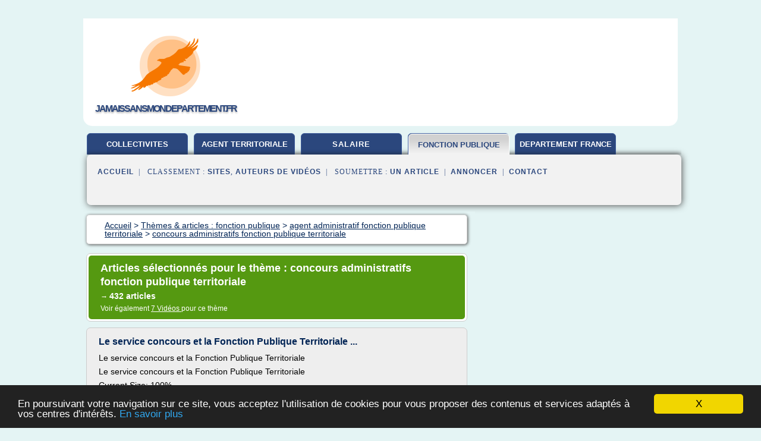

--- FILE ---
content_type: text/html; charset=UTF-8
request_url: https://jamaissansmondepartement.fr/ja/c,k/bloglist/concours+administratifs+fonction+publique+territoriale,0
body_size: 123702
content:
<html><head><title>concours administratifs fonction publique territoriale :
              Le service concours et la Fonction Publique Territoriale ...
                (article) 
              </title><meta http-equiv="content-type" content="text/html; charset=utf-8"/><meta name="description" content="Sites sur concours administratifs fonction publique territoriale: ; "/><meta name="keywords" content="fonction publique, concours administratifs fonction publique territoriale, vid&#xE9;os, article, videos, articles, video, vid&#xE9;o"/><meta content="General" name="rating"/><link href="/taggup/css/style,v2.css" rel="stylesheet" type="text/css"/><link href="/taggup/css/fluid_grid.css" rel="stylesheet" type="text/css"/><link href="/taggup/css/glow-tabs/tabs.css" rel="stylesheet" type="text/css"/><script type="text/javascript" src="/taggup//js/taggup.js"><!--NOT EMPTY--></script><script src="/taggup/domains/common/jquery/js/jquery-1.7.1.min.js"><!--NOT EMPTY--></script><script src="/taggup/domains/common/jquery/js/jquery-ui-1.8.17.custom.min.js"><!--NOT EMPTY--></script><link href="/taggup/domains/common/jquery/css/ui-lightness/jquery-ui-1.8.17.custom.css" media="all" type="text/css" rel="stylesheet"/><script type="text/javascript" src="/taggup/domains/common/windows_js_1.3/javascripts/prototype.js"><!--NOT EMPTY--></script><script type="text/javascript" src="/taggup/domains/common/windows_js_1.3/javascripts/window.js"><!--NOT EMPTY--></script><script type="text/javascript" src="/taggup/domains/common/windows_js_1.3/javascripts/effects.js"><!--NOT EMPTY--></script><script type="text/javascript" src="/taggup/domains/common/windows_js_1.3/javascripts/window_ext.js"><!--NOT EMPTY--></script><link href="/taggup/domains/common/windows_js_1.3/themes/default.css" rel="stylesheet" type="text/css"/><script type="text/javascript">var switchTo5x=true;</script>
<script type="text/javascript" src="https://w.sharethis.com/button/buttons.js"></script>
<script type="text/javascript" src="https://s.sharethis.com/loader.js"></script>

<script type="text/javascript">

   jQuery.noConflict();

   jQuery(document).ready(function(){
     jQuery("a.ext").click(function(){ 
        var url = this.href;

        jQuery.ajax({
        async: false,
        type: "GET",
        url: "/logger", 
        data: {
                sid: Math.random(), 
                clicked: url,
		source: window.location.href
        },
        contentType: "application/x-www-form-urlencoded; charset=UTF-8",
        cache: false
        });
        return true; 
    });
  });

  </script><meta name="viewport" content="width=device-width, initial-scale=1"/><script async="" src="//pagead2.googlesyndication.com/pagead/js/adsbygoogle.js"></script><script>
	  (adsbygoogle = window.adsbygoogle || []).push({
	    google_ad_client: "ca-pub-0960210551554417",
	    enable_page_level_ads: true
	  });
	</script></head><body id="top"><script type="text/javascript">
  window.google_analytics_uacct = "UA-1031560-1"
</script>
<center><div id="fixed_header"><div id="fixed_header_logo"><a href="/"><img border="0" src="/logo.png"/></a></div><div id="fixed_header_menu" style="padding-right: 30px"><a onclick="Element.show('navigation_menu'); Element.hide('show_menu');Element.show('hide_menu');" id="show_menu" style="cursor: pointer">Menu</a><a onclick="Element.hide('navigation_menu'); Element.hide('hide_menu');Element.show('show_menu');" id="hide_menu" style="cursor: pointer">Fermer Menu</a></div></div><script type="text/javascript">
    Element.hide('hide_menu');
  </script><div id="fixed_header_mobile"><div id="fixed_header_logo"><a href="/"><img border="0" src="/logo.png"/></a></div><div id="fixed_header_menu" style="padding-right: 30px"><a onclick="Element.show('navigation_menu'); Element.hide('show_mobile_menu');Element.show('hide_mobile_menu');" id="show_mobile_menu" style="cursor: pointer">Menu</a><a onclick="Element.hide('navigation_menu'); Element.hide('hide_mobile_menu');Element.show('show_mobile_menu');" id="hide_mobile_menu" style="cursor: pointer">Fermer Menu</a></div></div><script type="text/javascript">
    Element.hide('hide_mobile_menu');
  </script><script type="text/javascript"><!--
     if(jQuery(window).outerWidth() > 768){
       jQuery("#fixed_header").hide();
     }

     jQuery(window).resize(function () {
        jQuery("#navigation_menu").hide();
        jQuery("#hide_mobile_menu").hide();
        jQuery("#show_mobile_menu").show();
        jQuery("#hide_menu").hide();
        jQuery("#show_menu").show();
        if (jQuery(this).scrollTop() > 80) {
           jQuery("#fixed_header").show();
        } else {
           jQuery("#fixed_header").hide();
        }
     });


     jQuery(window).scroll(function () { 
	jQuery("#navigation_menu").hide();
	jQuery("#hide_mobile_menu").hide();
	jQuery("#show_mobile_menu").show();
	jQuery("#hide_menu").hide();
	jQuery("#show_menu").show();

	if (jQuery(this).scrollTop() > 80) {
           jQuery("#fixed_header").show();
	} else {
	   jQuery("#fixed_header").hide();
	}
     });

      --></script><div id="container"><!--header-top--><div class="logo_container"><table cellspacing="0" cellpadding="10" border="0"><tr><td align="center">      <a href="/">
        <img border="0" src="/logo.png"/>
      </a>
      <div class="logo"><a>jamaissansmondepartement.fr</a></div>

</td><td><div class="header_banner_ad"><!-- CSS dans style,v2.css
-->


<script type="text/javascript">
<!--
        google_ad_client = "pub-0960210551554417";
        /* pageheader */
        google_ad_slot = "9359404680";
        google_ad_width = 728;
        google_ad_height = 90;
        //-->
        </script>
        <script type="text/javascript"
                src="https://pagead2.googlesyndication.com/pagead/show_ads.js">
        <!--NOT EMPTY-->
        </script>




</div></td></tr></table></div><div id="navigation_menu"><ul><li><a href="/index.html">Accueil</a></li><li><a href="/index.html"> Collectivites Territoriales</a></li><li><a href="/ja/2/agent+fonction+publique+territoriale.html"> Agent Fonction Publique Territoriale</a></li><li><a href="/ja/3/salaire+fonction+publique.html"> Salaire Fonction Publique</a></li><li><a href="/ja/4/fonction+publique.html" id="current" class="selected"> Fonction Publique</a></li><li><a href="/ja/5/departement+en+france.html"> Departement En France</a></li><li><a href="/ja/top/blogs/0">Classement de Sites</a></li><li><a href="/ja/top/producers/0">Classement Auteurs de Vid&#xE9;os</a></li><li><a rel="nofollow" href="/submit.php">
        Soumettre 
      un article</a></li><li><a rel="nofollow" href="/advertise.php">Annoncer</a></li><li><a rel="nofollow" href="/contact.php">Contact</a></li></ul></div><script type="text/javascript">
             Element.hide('navigation_menu');
           </script><div id="header"><ul id="navigation"><li><a href="/index.html" style="letter-spacing: 0px;">collectivites territoriales</a></li><li><a href="/ja/2/agent+fonction+publique+territoriale.html" style="letter-spacing: 0px;">agent territoriale</a></li><li><a href="/ja/3/salaire+fonction+publique.html">salaire</a></li><li id="current" class="selected"><a href="/ja/4/fonction+publique.html" style="letter-spacing: 0px;">fonction publique</a></li><li><a href="/ja/5/departement+en+france.html" style="letter-spacing: 0px;">departement france</a></li><li class="shadow"/></ul><div id="subnavigation"><span>&#xA0;&#xA0;</span><a href="/index.html">Accueil</a><span>&#xA0;&#xA0;|&#xA0;&#xA0; 
        Classement :
      </span><a href="/ja/top/blogs/0">Sites</a><span>, </span><a href="/ja/top/producers/0">Auteurs de Vid&#xE9;os</a><span>&#xA0;&#xA0;|&#xA0;&#xA0; 
        Soumettre :
      </span><a rel="nofollow" href="/submit.php">un article</a><span>&#xA0;&#xA0;|&#xA0;&#xA0;</span><a rel="nofollow" href="/advertise.php">Annoncer</a><span>&#xA0;&#xA0;|&#xA0;&#xA0;</span><a rel="nofollow" href="/contact.php">Contact</a><div id="header_ad"><script type="text/javascript"><!--
        google_ad_client = "pub-0960210551554417";
        /* 728x15, created 3/31/11 */
        google_ad_slot = "0839699374";
        google_ad_width = 728;
        google_ad_height = 15;
        //-->
        </script>
        <script type="text/javascript"
        src="https://pagead2.googlesyndication.com/pagead/show_ads.js">
          <!--NOT EMPTY-->
        </script>
</div></div></div><div id="content"><div id="path"><ol vocab="http://schema.org/" typeof="BreadcrumbList" id="path_BreadcrumbList"><li property="itemListElement" typeof="ListItem"><a property="item" typeof="WebPage" href="/index.html"><span property="name">Accueil</span></a><meta property="position" content="1"/></li><li><span> &gt; </span></li><li property="itemListElement" typeof="ListItem"><a class="selected" property="item" typeof="WebPage" href="/ja/4/fonction+publique.html"><span property="name">Th&#xE8;mes &amp; articles :
                            fonction publique</span></a><meta property="position" content="2"/></li><li><span> &gt; </span></li><li property="itemListElement" typeof="ListItem"><a href="/ja/c,k/bloglist/agent+administratif+fonction+publique+territoriale,0" typeof="WebPage" property="item"><span property="name">agent administratif fonction publique territoriale</span></a><meta property="position" content="3"/></li><li><span> &gt; </span></li><li property="itemListElement" typeof="ListItem"><a href="/ja/c,k/bloglist/concours+administratifs+fonction+publique+territoriale,0" typeof="WebPage" property="item"><span property="name">concours administratifs fonction publique territoriale</span></a><meta property="position" content="4"/></li></ol></div><div id="main_content"><div class="pagination"><div class="pagination_inner"><p class="hilite">
        Articles s&#xE9;lectionn&#xE9;s pour le th&#xE8;me : 
      concours administratifs fonction publique territoriale</p><p> 
		      &#x2192; <span class="bold">432
        articles 
      </span></p><p>
         Voir &#xE9;galement
      <a href="/ja/c,k/videolist/concours+administratifs+fonction+publique+territoriale,0">7 
        Vid&#xE9;os
      </a>
        pour ce th&#xE8;me
      </p></div></div><div id="itemList"><div class="evenItem"><h1>Le service concours et la Fonction Publique Territoriale ...</h1><p>Le service concours et la Fonction Publique Territoriale</p><p>Le service concours et la Fonction Publique Territoriale</p><p>Current Size: 100%</p><p>Le service concours du Centre de Gestion d'Indre-et-Loire</p><p>Depuis 1988, ce service&#xA0;organise les concours et examens professionnels de cat&#xE9;gorie B et C, en fonction des besoins exprim&#xE9;s par les Maires des communes et Pr&#xE9;sidents d'&#xE9;tablissements publics...<read_more/></p><p><a target="_blank" href="/ja/blog/www.cdg37.fr/0#http://www.cdg37.fr/concours/le-service-concours-et-la-fonction-publique-territoriale" class="ext" rel="nofollow">
        Lire la suite
      <img class="icon" border="0" src="/taggup/domains/common/ext_arrow.png"/></a></p><p><span class="property">Date: </span>2017-04-03 23:26:06<br/><span class="property">
        Site :
      </span><a href="/ja/blog/www.cdg37.fr/0">http://www.cdg37.fr</a></p><p><span class="property">
        Th&#xE8;mes li&#xE9;s 
      : </span><a href="/ja/c,k/bloglist/centre+de+gestion+de+la+fonction+publique+territoriale+concours,0" style="font-size: &#10;      16px&#10;    ;">centre de gestion de la fonction publique territoriale concours</a> /
         <a href="/ja/c,k/bloglist/concours+d+ingenieur+en+chef+fonction+publique+territoriale,0" style="font-size: &#10;      12px&#10;    ;">concours d'ingenieur en chef fonction publique territoriale</a> /
         <a href="/ja/c,k/bloglist/concours+d+ingenieur+de+la+fonction+publique+territoriale,0" style="font-size: &#10;      14px&#10;    ;">concours d ingenieur de la fonction publique territoriale</a> /
         <a href="/ja/c,k/bloglist/concours+fonction+publique+territoriale+categorie+b,0" style="font-size: &#10;      16px&#10;    ;">concours fonction publique territoriale categorie b</a> /
         <a href="/ja/c,k/bloglist/concours+fonction+publique+territoriale+categorie+c,0" style="font-size: &#10;      16px&#10;    ;">concours fonction publique territoriale categorie c</a></p><div class="tag_ad">

<style type="text/css">
@media (min-width: 769px) {
div.tag_ad_1_desktop {  }
div.tag_ad_1_mobile { display: none }
}

@media (max-width: 768px) {
div.tag_ad_1_mobile {  }
div.tag_ad_1_desktop { display: none }
}

</style>

<div class="tag_ad_1_desktop">

<script type="text/javascript"><!--
        google_ad_client = "pub-0960210551554417";
        /* 468x15, created 3/31/11 */
        google_ad_slot = "8030561878";
        google_ad_width = 468;
        google_ad_height = 15;
        //-->
        </script>
        <script type="text/javascript"
        src="https://pagead2.googlesyndication.com/pagead/show_ads.js">
          <!--NOT EMPTY-->
        </script>

</div>


<div class="tag_ad_1_mobile">

<script async src="//pagead2.googlesyndication.com/pagead/js/adsbygoogle.js"></script>
<!-- responsive-text-display -->
<ins class="adsbygoogle"
     style="display:block"
     data-ad-client="ca-pub-0960210551554417"
     data-ad-slot="9996705600"
     data-ad-format="auto"></ins>
<script>
(adsbygoogle = window.adsbygoogle || []).push({});
</script>

</div>
</div></div><div class="oddItem"><h2>Concours Fonction publique Recrutement service public ...</h2><p>La note : Note de synth&#xE8;se, note administrative - Concours fonction publique 2017 2018</p><p>La note : Note de synth&#xE8;se, note administrative de Pierre G&#xE9;vart, Herv&#xE9; Macquart Note de synth&#xE8;se, note administrative, note sur dossier : autant de libell&#xE9;s d'&#xE9;preuves de concours ou d'examen qui impliquent l'analyse d'un dossier de documents puis la r&#xE9;daction d'une note. Dans de nombreux...<read_more/></p><p><a target="_blank" href="/ja/blog/www.facebook.com/0#https://www.facebook.com/concoursfonctionpubliquerecrutementservicepublic/?fref=nf" class="ext" rel="nofollow">
        Lire la suite
      <img class="icon" border="0" src="/taggup/domains/common/ext_arrow.png"/></a></p><p><br/><span class="property">
        Site :
      </span><a href="/ja/blog/www.facebook.com/0">facebook.com</a></p><p><span class="property">
        Th&#xE8;mes li&#xE9;s 
      : </span><a href="/ja/c,k/bloglist/concours+technicien+fonction+publique+territoriale,0" style="font-size: &#10;      14px&#10;    ;">concours technicien fonction publique territoriale</a> /
         <a href="/ja/c,k/bloglist/concours+fonction+publique+territoriale+2017,0" style="font-size: &#10;      14px&#10;    ;">concours fonction publique territoriale 2017</a> /
         <a href="/ja/c,k/bloglist/concours+technicien+fonction+publique,0" style="font-size: &#10;      14px&#10;    ;">concours technicien fonction publique</a> /
         <a href="/ja/c,k/bloglist/concours+fonction+publique+territoriale+categorie+b,0" style="font-size: &#10;      16px&#10;    ;">concours fonction publique territoriale categorie b</a> /
         <a href="/ja/c,k/bloglist/concours+fonction+publique+administratif+2017,0" style="font-size: &#10;      14px&#10;    ;">concours fonction publique administratif 2017</a></p><div class="tag_ad">

<style type="text/css">
@media (min-width: 769px) {
div.tag_ad_2_desktop {  }
div.tag_ad_2_mobile { display: none }
}

@media (max-width: 768px) {
div.tag_ad_2_mobile {  }
div.tag_ad_2_desktop { display: none }
}

</style>

<div class="tag_ad_2_desktop">

<script type="text/javascript"><!--
        google_ad_client = "pub-0960210551554417";
        /* 468x15, created 3/31/11 */
        google_ad_slot = "8030561878";
        google_ad_width = 468;
        google_ad_height = 15;
        //-->
        </script>
        <script type="text/javascript"
        src="https://pagead2.googlesyndication.com/pagead/show_ads.js">
          <!--NOT EMPTY-->
        </script>

</div>


<div class="tag_ad_2_mobile">

<script async src="//pagead2.googlesyndication.com/pagead/js/adsbygoogle.js"></script>
<!-- responsive-text-display -->
<ins class="adsbygoogle"
     style="display:block"
     data-ad-client="ca-pub-0960210551554417"
     data-ad-slot="9996705600"
     data-ad-format="auto"></ins>
<script>
(adsbygoogle = window.adsbygoogle || []).push({});
</script>

</div>
</div></div><div class="evenItem"><h2>Concours administratif cat&#xE9;gorie B fonction publique ...</h2><p>Concours administratif cat&#xE9;gorie B de fonction publique&#xA0;: Campus Pegasus</p><p>Vous &#xEA;tes ici : Accueil &gt; Pr&#xE9;parer le DAEU sur Pegasus</p><p>Les concours administratifs de cat&#xE9;gorie B</p><p>Les m&#xE9;tiers et le recrutement aux concours de cat&#xE9;gorie B</p><p>Pegasus vous offre la possibilit&#xE9; de vous pr&#xE9;senter aux concours administratifs de cat&#xE9;gorie B . Ces concours vous permettent d'acc&#xE9;der aux m&#xE9;tiers de la fonction publique de l'Etat (gardiens de la paix...<read_more/></p><p><a target="_blank" href="/ja/blog/unclassified/0#http://campus-pegasus.com/concours-administratif-categorie-b.php" class="ext" rel="nofollow">
        Lire la suite
      <img class="icon" border="0" src="/taggup/domains/common/ext_arrow.png"/></a></p><p><br/><span class="property">
        Site :
      </span>http://campus-pegasus.com</p><p><span class="property">
        Th&#xE8;mes li&#xE9;s 
      : </span><a href="/ja/c,k/bloglist/concours+de+la+fonction+publique+hospitaliere+categorie+b,0" style="font-size: &#10;      14px&#10;    ;">concours de la fonction publique hospitaliere categorie b</a> /
         <a href="/ja/c,k/bloglist/concours+interne+fonction+publique+territoriale+categorie+b,0" style="font-size: &#10;      14px&#10;    ;">concours interne fonction publique territoriale categorie b</a> /
         <a href="/ja/c,k/bloglist/concours+fonction+publique+territoriale+categorie+b,0" style="font-size: &#10;      16px&#10;    ;">concours fonction publique territoriale categorie b</a> /
         <a href="/ja/c,k/bloglist/concours+interne+fonction+publique+categorie+b,0" style="font-size: &#10;      14px&#10;    ;">concours interne fonction publique categorie b</a> /
         <a href="/ja/c,k/bloglist/concours+externe+fonction+publique+categorie+b,0" style="font-size: &#10;      14px&#10;    ;">concours externe fonction publique categorie b</a></p><div class="tag_ad">
<script async src="//pagead2.googlesyndication.com/pagead/js/adsbygoogle.js"></script>
<!-- responsive-text-display -->
<ins class="adsbygoogle"
     style="display:block"
     data-ad-client="ca-pub-0960210551554417"
     data-ad-slot="9996705600"
     data-ad-format="auto"></ins>
<script>
(adsbygoogle = window.adsbygoogle || []).push({});
</script>

</div></div><div class="oddItem"><h2>Calendrier concours 2013 cnfpt (fonction publique ...</h2><p>Le calendrier des concours de la fonction publique territoriale -CNFPT- 2013? Quels concours sont ouverts , &#xE0; quelle date? C'est le document principal &#xE0; ne pas manquer pour respecter les dates d'inscription et d&#xE9;buter les r&#xE9;visions n&#xE9;cessaires au concours 2013 cnfpt de votre choix. La crise &#xE9;conomique qui touche la France p&#xE9;nalise fortement les fonctionnaires, aussi peu de...<read_more/></p><p><a target="_blank" href="/ja/blog/www.chomage-emploi.com/0#http://www.chomage-emploi.com/2196-calendrier-concours-2013-cnfpt.html" class="ext" rel="nofollow">
        Lire la suite
      <img class="icon" border="0" src="/taggup/domains/common/ext_arrow.png"/></a></p><p><br/><span class="property">
        Site :
      </span><a href="/ja/blog/www.chomage-emploi.com/0">http://www.chomage-emploi.com</a></p><p><span class="property">
        Th&#xE8;mes li&#xE9;s 
      : </span><a href="/ja/c,k/bloglist/calendrier+concours+fonction+publique+territoriale+2013,0" style="font-size: &#10;      12px&#10;    ;">calendrier concours fonction publique territoriale 2013</a> /
         <a href="/ja/c,k/bloglist/concours+d+ingenieur+en+chef+fonction+publique+territoriale,0" style="font-size: &#10;      12px&#10;    ;">concours d'ingenieur en chef fonction publique territoriale</a> /
         <a href="/ja/c,k/bloglist/date+concours+fonction+publique+territoriale+2013,0" style="font-size: &#10;      14px&#10;    ;">date concours fonction publique territoriale 2013</a> /
         <a href="/ja/c,k/bloglist/calendrier+des+concours+fonction+publique+territoriale+2014,0" style="font-size: &#10;      12px&#10;    ;">calendrier des concours fonction publique territoriale 2014</a> /
         <a href="/ja/c,k/bloglist/concours+d+ingenieur+de+la+fonction+publique+territoriale,0" style="font-size: &#10;      14px&#10;    ;">concours d ingenieur de la fonction publique territoriale</a></p></div><div class="evenItem"><h2>Concours Adjoint Administratif : informations et pr&#xE9;paration</h2><p>Newsletter</p><p>Devenez fonctionnaire avec le concours d'Adjoint Administratif</p><p>Le concours d'Adjoint Administratif Territorial est probablement le concours de la fonction publique qui offre la plus...<read_more/></p><p><a target="_blank" href="/ja/blog/unclassified/0#https://concours-adjoint-administratif.publidia.fr/" class="ext" rel="nofollow">
        Lire la suite
      <img class="icon" border="0" src="/taggup/domains/common/ext_arrow.png"/></a></p><p><br/><span class="property">
        Site :
      </span>https://concours-adjoint-administratif.publidia.f</p><p><span class="property">
        Th&#xE8;mes li&#xE9;s 
      : </span><a href="/ja/c,k/bloglist/concours+adjoint+administratif+fonction+publique+d+etat,0" style="font-size: &#10;      16px&#10;    ;">concours adjoint administratif fonction publique d'etat</a> /
         <a href="/ja/c,k/bloglist/concours+adjoint+administratif+fonction+publique+territoriale,0" style="font-size: &#10;      14px&#10;    ;">concours adjoint administratif fonction publique territoriale</a> /
         <a href="/ja/c,k/bloglist/concours+adjoint+administratif+fonction+publique,0" style="font-size: &#10;      14px&#10;    ;">concours adjoint administratif fonction publique</a> /
         <a href="/ja/c,k/bloglist/concours+secretaire+administratif+fonction+publique+territoriale,0" style="font-size: &#10;      14px&#10;    ;">concours secretaire administratif fonction publique territoriale</a> /
         <a href="/ja/c,k/bloglist/concours+administratifs+fonction+publique+territoriale,0" class="selected" style="font-size: &#10;      18px&#10;    ;">concours administratifs fonction publique territoriale</a></p></div><div class="oddItem"><h2>Concours de la Fonction Publique : Formation et ...</h2><p>LA BOITE A CONCOURS : aide &#xE0; la pr&#xE9;paration et &#xE0; la r&#xE9;ussite des concours. Manuels, e-learning, ...</p><p>Les Concours de La Fonction Publique (et hors fonction publique), ce sont plusieurs centaines de concours de recrutements organis&#xE9;s chaque ann&#xE9;e aussi bien dans la Fonction Publique d'Etat, que la Fonction Publique Territoriale, Hospitali&#xE8;re.</p><p>Des centaines de Concours destin&#xE9;s &#xE0; offrir CHAQUE ANNEE, m&#xEA;me &#xE0; l'heure actuelle (!) des dizaines de milliers d'emplois dans TOUTES les...<read_more/></p><p><a target="_blank" href="/ja/blog/www.laboiteaconcours.com/0#http://www.laboiteaconcours.com/" class="ext" rel="nofollow">
        Lire la suite
      <img class="icon" border="0" src="/taggup/domains/common/ext_arrow.png"/></a></p><p><br/><span class="property">
        Site :
      </span><a href="/ja/blog/www.laboiteaconcours.com/0">http://www.laboiteaconcours.com</a></p><p><span class="property">
        Th&#xE8;mes li&#xE9;s 
      : </span><a href="/ja/c,k/bloglist/annales+concours+fonction+publique+territoriale,0" style="font-size: &#10;      12px&#10;    ;">annales concours fonction publique territoriale</a> /
         <a href="/ja/c,k/bloglist/annales+concours+de+la+fonction+publique+hospitaliere,0" style="font-size: &#10;      12px&#10;    ;">annales concours de la fonction publique hospitaliere</a> /
         <a href="/ja/c,k/bloglist/recrutement+fonction+publique+hospitaliere+sans+concours,0" style="font-size: &#10;      14px&#10;    ;">recrutement fonction publique hospitaliere sans concours</a> /
         <a href="/ja/c,k/bloglist/recrutement+dans+la+fonction+publique+territoriale+sans+concours,0" style="font-size: &#10;      18px&#10;    ;">recrutement dans la fonction publique territoriale sans concours</a> /
         <a href="/ja/c,k/bloglist/organisation+concours+fonction+publique+territoriale,0" style="font-size: &#10;      18px&#10;    ;">organisation concours fonction publique territoriale</a></p></div><div class="evenItem"><h2>Pr&#xE9;pa concours fonction publique Territoriale et de l'Etat ...</h2><p>Gardien de la Police Municipale</p><p>R&#xE9;dacteur Concours Externe</p><p>Fonction Publique Territoriale - Cat&#xE9;gorie A, B et C</p><p>Adjoint Administratif Territorial</p><p>Gardien de la Police Municipale</p><p>R&#xE9;dacteur Concours Externe</p><p>Fonction Publique d'Etat - Cat&#xE9;gorie B et C</p><p>Adjoint Administratif de l'Etat</p><p>Agent de Constatation des Douanes</p><p>Surveillant P&#xE9;nitentiaire</p><p>3</p><p>Taux de R&#xE9;ussite</p><p>IFACOM FORMATION, justifie d'un taux de r&#xE9;ussite r&#xE9;current de 80% pour les concours pr&#xE9;par&#xE9;s. Prenez contact d&#xE8;s aujourd'hui avec notre &#xE9;quipe qui...<read_more/></p><p><a target="_blank" href="/ja/blog/www.ifacom.com/0#http://www.ifacom.com/prepa_concours_fonction_publique.html" class="ext" rel="nofollow">
        Lire la suite
      <img class="icon" border="0" src="/taggup/domains/common/ext_arrow.png"/></a></p><p><span class="property">Date: </span>2016-10-24 13:42:44<br/><span class="property">
        Site :
      </span><a href="/ja/blog/www.ifacom.com/0">http://www.ifacom.com</a></p><p><span class="property">
        Th&#xE8;mes li&#xE9;s 
      : </span><a href="/ja/c,k/bloglist/concours+fonction+publique+territoriale+categorie+b,0" style="font-size: &#10;      16px&#10;    ;">concours fonction publique territoriale categorie b</a> /
         <a href="/ja/c,k/bloglist/concours+fonction+publique+territoriale+categorie+c,0" style="font-size: &#10;      16px&#10;    ;">concours fonction publique territoriale categorie c</a> /
         <a href="/ja/c,k/bloglist/concours+adjoint+administratif+fonction+publique+territoriale,0" style="font-size: &#10;      14px&#10;    ;">concours adjoint administratif fonction publique territoriale</a> /
         <a href="/ja/c,k/bloglist/concours+fonction+publique+territoriale+categorie+a,0" style="font-size: &#10;      18px&#10;    ;">concours fonction publique territoriale categorie a</a> /
         <a href="/ja/c,k/bloglist/concours+d+entree+fonction+publique+territoriale,0" style="font-size: &#10;      18px&#10;    ;">concours d'entree fonction publique territoriale</a></p></div><div class="oddItem"><h2>Fonction publique territoriale - Annales-concours.fr</h2><p>Annales-concours vous propose 32 annales gratuites des concours de la Fonction Publique Territoriale</p><p>Pr&#xE9;sentation</p><p>La fonction publique territoriale recouvre trois niveaux d'administration d&#xE9;centralis&#xE9;e : la r&#xE9;gion qui intervient essentiellement dans les domaines de planification et d'am&#xE9;nagement du territoire, d'&#xE9;ducation et de formation professionnelle...; le d&#xE9;partement qui a des pouvoirs dans l'action sanitaire et sociale, le d&#xE9;veloppement &#xE9;conomique et l'&#xE9;ducation...; et la commune qui exerce ses comp&#xE9;tences dans les...<read_more/></p><p><a target="_blank" href="/ja/blog/www.annales-concours.fr/0#http://www.annales-concours.fr/fonction-publique/fonction-publique-territoriale.php" class="ext" rel="nofollow">
        Lire la suite
      <img class="icon" border="0" src="/taggup/domains/common/ext_arrow.png"/></a></p><p><br/><span class="property">
        Site :
      </span><a href="/ja/blog/www.annales-concours.fr/0">http://www.annales-concours.fr</a></p><p><span class="property">
        Th&#xE8;mes li&#xE9;s 
      : </span><a href="/ja/c,k/bloglist/annales+concours+fonction+publique+territoriale,0" style="font-size: &#10;      12px&#10;    ;">annales concours fonction publique territoriale</a> /
         <a href="/ja/c,k/bloglist/annales+gratuites+des+concours+de+la+fonction+publique,0" style="font-size: &#10;      12px&#10;    ;">annales gratuites des concours de la fonction publique</a> /
         <a href="/ja/c,k/bloglist/annales+concours+fonction+publique+categorie+c,0" style="font-size: &#10;      12px&#10;    ;">annales concours fonction publique categorie c</a> /
         <a href="/ja/c,k/bloglist/concours+administratifs+fonction+publique+territoriale,0" class="selected" style="font-size: &#10;      18px&#10;    ;">concours administratifs fonction publique territoriale</a> /
         <a href="/ja/c,k/bloglist/annales+concours+de+la+fonction+publique,0" style="font-size: &#10;      12px&#10;    ;">annales concours de la fonction publique</a></p></div><div class="evenItem"><h2>Pr&#xE9;paration aux examens et concours dans la fonction ...</h2><p>Actualit&#xE9;s</p><p>Valider la recherche dans le site service-public.fr</p><p>Accueil&#xA0;particuliers &#xA0;&gt; Travail &#xA0;&gt; Formation professionnelle dans la fonction publique &#xA0;&gt;Pr&#xE9;paration aux examens et concours dans la fonction publique territoriale (FPT)</p><p>Votre abonnement a bien &#xE9;t&#xE9; pris en compte.</p><p>Vous serez alert&#xE9;(e) par courriel d&#xE8;s que la page &#xAB;&#xA0; Pr&#xE9;paration aux examens et concours dans la fonction publique territoriale (FPT)&#xA0;&#xBB; sera mise &#xE0; jour significativement.</p><p>Vous pouvez &#xE0; tout moment supprimer votre abonnement dans votre espace...<read_more/></p><p><a target="_blank" href="/ja/blog/www.service-public.fr/0#https://www.service-public.fr/particuliers/vosdroits/F18464" class="ext" rel="nofollow">
        Lire la suite
      <img class="icon" border="0" src="/taggup/domains/common/ext_arrow.png"/></a></p><p><br/><span class="property">
        Site :
      </span><a href="/ja/blog/www.service-public.fr/0">https://www.service-public.fr</a></p><p><span class="property">
        Th&#xE8;mes li&#xE9;s 
      : </span><a href="/ja/c,k/bloglist/concours+fonction+publique+territoriale+2017,0" style="font-size: &#10;      14px&#10;    ;">concours fonction publique territoriale 2017</a> /
         <a href="/ja/c,k/bloglist/formation+preparation+concours+fonction+publique,0" style="font-size: &#10;      16px&#10;    ;">formation preparation concours fonction publique</a> /
         <a href="/ja/c,k/bloglist/concours+administratifs+fonction+publique+territoriale,0" class="selected" style="font-size: &#10;      18px&#10;    ;">concours administratifs fonction publique territoriale</a> /
         <a href="/ja/c,k/bloglist/concours+de+la+fonction+publique+territorial,0" style="font-size: &#10;      18px&#10;    ;">concours de la fonction publique territorial</a> /
         <a href="/ja/c,k/bloglist/preparer+concours+fonction+publique,0" style="font-size: &#10;      16px&#10;    ;">preparer concours fonction publique</a></p></div><div class="oddItem"><h2>Concours - Fonction publique - Adjoint administratif ...</h2><p>Vous voulez exercer un m&#xE9;tier dans l'administration.</p><p>Vous passez le concours d'adjoint administratif dans la fonction publique de l'&#xFFFD;?tat, territoriale, hospitali&#xE8;re, Ville de Paris ou le concours d'adjoint technique d'accueil, de surveillance et de magasinage ou l'examen professionnel...<read_more/></p><p><a target="_blank" href="/ja/blog/www.eyrolles.com/0#http://www.eyrolles.com/Entreprise/Livre/concours-fonction-publique-adjoint-administratif-categorie-c-9782216112289" class="ext" rel="nofollow">
        Lire la suite
      <img class="icon" border="0" src="/taggup/domains/common/ext_arrow.png"/></a></p><p><span class="property">Date: </span>2013-11-25 17:52:45<br/><span class="property">
        Site :
      </span><a href="/ja/blog/www.eyrolles.com/0">eyrolles.com</a></p><p><span class="property">
        Th&#xE8;mes li&#xE9;s 
      : </span><a href="/ja/c,k/bloglist/concours+adjoint+administratif+fonction+publique+d+etat,0" style="font-size: &#10;      16px&#10;    ;">concours adjoint administratif fonction publique d'etat</a> /
         <a href="/ja/c,k/bloglist/concours+adjoint+administratif+fonction+publique+territoriale,0" style="font-size: &#10;      14px&#10;    ;">concours adjoint administratif fonction publique territoriale</a> /
         <a href="/ja/c,k/bloglist/concours+adjoint+administratif+fonction+publique+hospitaliere,0" style="font-size: &#10;      14px&#10;    ;">concours adjoint administratif fonction publique hospitaliere</a> /
         <a href="/ja/c,k/bloglist/concours+adjoint+administratif+fonction+publique,0" style="font-size: &#10;      14px&#10;    ;">concours adjoint administratif fonction publique</a> /
         <a href="/ja/c,k/bloglist/adjoint+administratif+fonction+publique+territoriale,0" style="font-size: &#10;      14px&#10;    ;">adjoint administratif fonction publique territoriale</a></p></div><div class="evenItem"><h2>Centre D&#xE9;partemental de Gestion Fonction Publique ...</h2><p>Centre D&#xE9;partemental de Gestion Fonction Publique Territoriale Tarn&amp;garonne</p><p>x</p><p>mise &#xE0; jour  il y a plus de 6 mois</p><p>Horaires</p><p>Centre D&#xE9;partemental de Gestion Fonction Publique Territoriale Tarn&amp;garonne, Montauban</p><p>mardima</p><p>Ouvre dans         &#xA0;2 h 38 min.</p><p>2 h 38 min</p><p>Manifestations Et &#xFFFD;?v&#xE8;nements</p><p>Mots-cl&#xE9;:</p><p>&#xFFFD;?tablissement Public Local, Gestion De la Bourse De L'Emploi, Association...<read_more/></p><p><a target="_blank" href="/ja/blog/unclassified/0#https://montauban.cylex-france.fr/entreprises_12370491/centre-d%c3%a9partemental-de-gestion-fonction-publique-territoriale-tarn-garonne.html" class="ext" rel="nofollow">
        Lire la suite
      <img class="icon" border="0" src="/taggup/domains/common/ext_arrow.png"/></a></p><p><br/><span class="property">
        Site :
      </span>https://montauban.cylex-france.fr</p><p><span class="property">
        Th&#xE8;mes li&#xE9;s 
      : </span><a href="/ja/c,k/bloglist/centre+departemental+de+gestion+de+la+fonction+publique+tarn+et+garonne,0" style="font-size: &#10;      11px&#10;    ;">centre departemental de gestion de la fonction publique tarn et garonne</a> /
         <a href="/ja/c,k/bloglist/fonction+publique+territoriale+emploi+tarn+et+garonne,0" style="font-size: &#10;      11px&#10;    ;">fonction publique territoriale emploi tarn et garonne</a> /
         <a href="/ja/c,k/bloglist/centre+fonction+publique+territoriale+tarn,0" style="font-size: &#10;      11px&#10;    ;">centre fonction publique territoriale tarn</a> /
         <a href="/ja/c,k/bloglist/centre+de+gestion+de+la+fonction+publique+territoriales,0" style="font-size: &#10;      18px&#10;    ;">centre de gestion de la fonction publique territoriales</a> /
         <a href="/ja/c,k/bloglist/centre+de+gestion+de+la+fonction+publique+territoriale+concours,0" style="font-size: &#10;      16px&#10;    ;">centre de gestion de la fonction publique territoriale concours</a></p></div><div class="oddItem"><h2>Changer de Fonction Publique par d&#xE9;tachement ou ...</h2><p>Accueil &#xA0;&gt; Agents territoriaux &#xA0;&gt; Evoluer au sein de la fonction publique &#xA0;&gt; Changer de Fonction Publique par d&#xE9;tachement ou int&#xE9;gration directe</p><p>&#xA0;</p><p>L'acc&#xE8;s aux emplois de la fonction publique d'Etat ou de la fonction publique hospitali&#xE8;re se fait en principe par concours. Pour toute information vous pouvez consulter :</p><p>- le site du Centre National de Gestion des Praticiens Hospitaliers et des Personnels de Direction de la Fonction Publique...<read_more/></p><p><a target="_blank" href="/ja/blog/www.cdg25.org/0#http://www.cdg25.org/fr/agents-territoriaux/evoluer-au-sein-de-la-fonction-publique/changer-de-fonction-publique-par-detachement-ou-integration-directe.html" class="ext" rel="nofollow">
        Lire la suite
      <img class="icon" border="0" src="/taggup/domains/common/ext_arrow.png"/></a></p><p><br/><span class="property">
        Site :
      </span><a href="/ja/blog/www.cdg25.org/0">http://www.cdg25.org</a></p><p><span class="property">
        Th&#xE8;mes li&#xE9;s 
      : </span><a href="/ja/c,k/bloglist/cadres+d+emplois+de+la+fonction+publique+territoriale,0" style="font-size: &#10;      18px&#10;    ;">cadres d'emplois de la fonction publique territoriale</a> /
         <a href="/ja/c,k/bloglist/cadres+d+emplois+de+la+fonction+publique+territoriale,0" style="font-size: &#10;      18px&#10;    ;">cadres d emplois de la fonction publique territoriale</a> /
         <a href="/ja/c,k/bloglist/agent+d+accueil+fonction+publique+hospitaliere,0" style="font-size: &#10;      14px&#10;    ;">agent d'accueil fonction publique hospitaliere</a> /
         <a href="/ja/c,k/bloglist/cadre+d+emplois+fonction+publique,0" style="font-size: &#10;      18px&#10;    ;">cadre d emplois fonction publique</a> /
         <a href="/ja/c,k/bloglist/offre+d+emplois+fonction+publique+territoriale,0" style="font-size: &#10;      14px&#10;    ;">offre d'emplois fonction publique territoriale</a></p></div><div class="evenItem"><h2>Dates concours de la Fonction Publique 2016/2017</h2><p>Retrouvez toutes les dates concours Fonction publique 2016/2017 r&#xE9;unies sur un seul site ! Dans notre calendrier concours fonction publique, vous avez acc&#xE8;s &#xE0; toutes les informations sur les concours pour devenir fonctionnaire.</p><p>Je connais d&#xE9;j&#xE0; mon concours de la Fonction Publique :</p><p>Je cherche un concours de la Fonction Publique :</p><p>Mon formulaire</p><p>Finances - Douanes - Imp&#xF4;ts -...<read_more/></p><p><a target="_blank" href="/ja/blog/www.dates-concours-fonction-publique.fr/0#http://www.dates-concours-fonction-publique.fr/" class="ext" rel="nofollow">
        Lire la suite
      <img class="icon" border="0" src="/taggup/domains/common/ext_arrow.png"/></a></p><p><br/><span class="property">
        Site :
      </span><a href="/ja/blog/www.dates-concours-fonction-publique.fr/0">http://www.dates-concours-fonction-publique.fr</a></p><p><span class="property">
        Th&#xE8;mes li&#xE9;s 
      : </span><a href="/ja/c,k/bloglist/calendrier+concours+fonction+publique+impots,0" style="font-size: &#10;      11px&#10;    ;">calendrier concours fonction publique impots</a> /
         <a href="/ja/c,k/bloglist/concours+fonction+publique+impots+2016,0" style="font-size: &#10;      12px&#10;    ;">concours fonction publique impots 2016</a> /
         <a href="/ja/c,k/bloglist/concours+fonction+publique+impots+2017,0" style="font-size: &#10;      12px&#10;    ;">concours fonction publique impots 2017</a> /
         <a href="/ja/c,k/bloglist/concours+fonction+publique+administratif+2017,0" style="font-size: &#10;      14px&#10;    ;">concours fonction publique administratif 2017</a> /
         <a href="/ja/c,k/bloglist/concours+fonction+publique+dates+2017,0" style="font-size: &#10;      14px&#10;    ;">concours fonction publique dates 2017</a></p></div><div class="oddItem"><h2>Adjoint administratif d'&#xC9;tat : pr&#xE9;paration au concours - CNED</h2><p>Les adjoints administratifs de 1re classe de Fonction publique d'Etat sont charg&#xE9;s de t&#xE2;ches administratives d'ex&#xE9;cution comportant la connaissance et l'application de r&#xE8;glements administratifs. Le CNED vous pr&#xE9;pare au concours dans les meilleures conditions.</p><p>Le m&#xE9;tier</p><p>Les adjoints administratifs travaillent au sein des diff&#xE9;rents minist&#xE8;res (Int&#xE9;rieur, Justice, Culture...) ou dans des...<read_more/></p><p><a target="_blank" href="/ja/blog/www.cned.fr/0#http://www.cned.fr/inscription/6XM06DIX" class="ext" rel="nofollow">
        Lire la suite
      <img class="icon" border="0" src="/taggup/domains/common/ext_arrow.png"/></a></p><p><br/><span class="property">
        Site :
      </span><a href="/ja/blog/www.cned.fr/0">http://www.cned.fr</a></p><p><span class="property">
        Th&#xE8;mes li&#xE9;s 
      : </span><a href="/ja/c,k/bloglist/concours+adjoint+administratif+fonction+publique+d+etat,0" style="font-size: &#10;      16px&#10;    ;">concours adjoint administratif fonction publique d'etat</a> /
         <a href="/ja/c,k/bloglist/concours+adjoint+administratif+fonction+publique+territoriale,0" style="font-size: &#10;      14px&#10;    ;">concours adjoint administratif fonction publique territoriale</a> /
         <a href="/ja/c,k/bloglist/concours+adjoint+administratif+fonction+publique,0" style="font-size: &#10;      14px&#10;    ;">concours adjoint administratif fonction publique</a> /
         <a href="/ja/c,k/bloglist/concours+administratifs+fonction+publique+territoriale,0" class="selected" style="font-size: &#10;      18px&#10;    ;">concours administratifs fonction publique territoriale</a> /
         <a href="/ja/c,k/bloglist/adjoint+administratif+fonction+publique+territoriale,0" style="font-size: &#10;      14px&#10;    ;">adjoint administratif fonction publique territoriale</a></p></div><div class="evenItem"><h2>CDG Centre de gestion de la fonction publique territoriale ...</h2><p>CDG Centre de gestion de la fonction publique territoriale Versailles</p><p>CDG Centre de gestion de la fonction publique territoriale &#xE0; Versailles horaire, adresse et email, plan et t&#xE9;l&#xE9;phone examen et concours de la fonction publique</p><p>Versailles</p><p>CDG, Centre de gestion de la fonction publique territoriale de l' Ille de France, carte et plan, horaires et d&#xE9;marches. Mais aussi adresse Email et...<read_more/></p><p><a target="_blank" href="/ja/blog/www.ville-data.com/0#http://www.ville-data.com/cdg/Versailles-78-78646/32275" class="ext" rel="nofollow">
        Lire la suite
      <img class="icon" border="0" src="/taggup/domains/common/ext_arrow.png"/></a></p><p><br/><span class="property">
        Site :
      </span><a href="/ja/blog/www.ville-data.com/0">http://www.ville-data.com</a></p><p><span class="property">
        Th&#xE8;mes li&#xE9;s 
      : </span><a href="/ja/c,k/bloglist/centre+de+gestion+fonction+publique+territoriale+78,0" style="font-size: &#10;      12px&#10;    ;">centre de gestion fonction publique territoriale 78</a> /
         <a href="/ja/c,k/bloglist/centre+de+gestion+publique+territoriale,0" style="font-size: &#10;      18px&#10;    ;">centre de gestion publique territoriale</a> /
         <a href="/ja/c,k/bloglist/centre+de+gestion+de+la+fonction+public+territoriale,0" style="font-size: &#10;      16px&#10;    ;">centre de gestion de la fonction public territoriale</a> /
         <a href="/ja/c,k/bloglist/centre+de+gestion+de+la+fonction+territoriale,0" style="font-size: &#10;      18px&#10;    ;">centre de gestion de la fonction territoriale</a> /
         <a href="/ja/c,k/bloglist/centre+de+gestion+de+la+fonction+publique+territoriales,0" style="font-size: &#10;      18px&#10;    ;">centre de gestion de la fonction publique territoriales</a></p></div><div class="oddItem"><h2>Adjoint administratif territorial de ... - Fonction publique</h2><p>Adjoint administratif territorial de 1&#xE8;re classe</p><p>Nom de l'examen :</p><p>Adjoint administratif territorial de 1&#xE8;re classe</p><p>Nombre d'annales :</p><p>Filtres actifs / R&#xE9;capitulatif de la recherche</p><p>15 intitul&#xE9;s d'annales disponibles</p><p>Concours externe interne 3&#xE8;me voie</p><p>Concours de la Fonction Publique</p><p>Concours externe interne 3&#xE8;me voie</p><p>Concours de la Fonction Publique</p><p>Concours externe interne 3&#xE8;me...<read_more/></p><p><a target="_blank" href="/ja/blog/fonction-publique.bankexam.fr/0#http://fonction-publique.bankexam.fr/etablissement/541-Adjoint-administratif-territorial-de-1ere-classe" class="ext" rel="nofollow">
        Lire la suite
      <img class="icon" border="0" src="/taggup/domains/common/ext_arrow.png"/></a></p><p><br/><span class="property">
        Site :
      </span><a href="/ja/blog/fonction-publique.bankexam.fr/0">http://fonction-publique.bankexam.fr</a></p><p><span class="property">
        Th&#xE8;mes li&#xE9;s 
      : </span><a href="/ja/c,k/bloglist/concours+adjoint+administratif+fonction+publique+territoriale,0" style="font-size: &#10;      14px&#10;    ;">concours adjoint administratif fonction publique territoriale</a> /
         <a href="/ja/c,k/bloglist/adjoint+administratif+fonction+publique+territoriale,0" style="font-size: &#10;      14px&#10;    ;">adjoint administratif fonction publique territoriale</a> /
         <a href="/ja/c,k/bloglist/concours+adjoint+administratif+fonction+publique+d+etat,0" style="font-size: &#10;      16px&#10;    ;">concours adjoint administratif fonction publique d'etat</a> /
         <a href="/ja/c,k/bloglist/fonction+publique+adjoint+administratif+2eme+classe,0" style="font-size: &#10;      12px&#10;    ;">fonction publique adjoint administratif 2eme classe</a> /
         <a href="/ja/c,k/bloglist/concours+administratifs+fonction+publique+territoriale,0" class="selected" style="font-size: &#10;      18px&#10;    ;">concours administratifs fonction publique territoriale</a></p></div><div class="evenItem"><h2>Annales et corrig&#xE9;s de concours de la Fonction Publique</h2><p>Lien du site</p><p>Le nouveau site &#xAB; Concours Territoriaux &#xBB; propose de mani&#xE8;re unique &#xE0; ses visiteurs un acc&#xE8;s gratuit et illimit&#xE9; &#xE0;&#xA0;2000&#xA0;sujets et corrig&#xE9;s de concours de la Fonction Publique Territoriale.</p><p>De plus, le site permet la consultation d'informations g&#xE9;n&#xE9;rales sur les concours, m&#xE9;tiers et carri&#xE8;res r&#xE9;alisables au sein de la fonction publique territoriale. Il vous est possible...<read_more/></p><p><a target="_blank" href="/ja/blog/www.emploitheque.org/0#http://www.emploitheque.org/actualite-238-Annales-et-corriges-de-concours-de-la-Fonction-Publique-18072012" class="ext" rel="nofollow">
        Lire la suite
      <img class="icon" border="0" src="/taggup/domains/common/ext_arrow.png"/></a></p><p><br/><span class="property">
        Site :
      </span><a href="/ja/blog/www.emploitheque.org/0">http://www.emploitheque.org</a></p><p><span class="property">
        Th&#xE8;mes li&#xE9;s 
      : </span><a href="/ja/c,k/bloglist/concours+technicien+fonction+publique+territoriale,0" style="font-size: &#10;      14px&#10;    ;">concours technicien fonction publique territoriale</a> /
         <a href="/ja/c,k/bloglist/metiers+fonction+publique+territoriale,0" style="font-size: &#10;      16px&#10;    ;">metiers fonction publique territoriale</a> /
         <a href="/ja/c,k/bloglist/annales+concours+fonction+publique+territoriale,0" style="font-size: &#10;      12px&#10;    ;">annales concours fonction publique territoriale</a> /
         <a href="/ja/c,k/bloglist/concours+de+la+fonction+publique+territoriale+filiere+sportive,0" style="font-size: &#10;      12px&#10;    ;">concours de la fonction publique territoriale filiere sportive</a> /
         <a href="/ja/c,k/bloglist/concours+administratifs+fonction+publique+territoriale,0" class="selected" style="font-size: &#10;      18px&#10;    ;">concours administratifs fonction publique territoriale</a></p></div><div class="oddItem"><h2>Centre De Gestion Tarn - atouts-tarn.fr</h2><p>Centre De Gestion Tarn</p><p>CDG du Tarn - Concours fonction publique</p><p>Les coordonn&#xE9;es de l'organisateur de concours CDG du Tarn ci-dessous vous  permettront de prendre contact pour tous renseignements concernant&#xA0;...</p><p>Les Offres d'emploi - Centre de Gestion de la FPT du Tarn et Garonne</p><p>C.C.A.S. de MONTAUBAN. 06-08-2015 (ref: 82150087), M&#xE9;decin de pr&#xE9;vention  et de sant&#xE9; au travail. Centre D&#xE9;partemental de Gestion de la Fonction Publique &#xA0;...</p><p>Pr&#xE9;sentation - CGAT - Centre de Gestion Agr&#xE9;&#xE9; du Tarn</p><p>Centre de gestion agr&#xE9;&#xE9; du Tarn, association cr&#xE9;&#xE9;e en 1979, &#xE0; l'initiative des  Experts-Comptables et des...<read_more/></p><p><a target="_blank" href="/ja/blog/unclassified/0#http://www.atouts-tarn.fr/centre-de-gestion-tarn/" class="ext" rel="nofollow">
        Lire la suite
      <img class="icon" border="0" src="/taggup/domains/common/ext_arrow.png"/></a></p><p><br/><span class="property">
        Site :
      </span>http://www.atouts-tarn.fr</p><p><span class="property">
        Th&#xE8;mes li&#xE9;s 
      : </span><a href="/ja/c,k/bloglist/centre+departemental+de+gestion+de+la+fonction+publique+tarn+et+garonne,0" style="font-size: &#10;      11px&#10;    ;">centre departemental de gestion de la fonction publique tarn et garonne</a> /
         <a href="/ja/c,k/bloglist/centre+fonction+publique+territoriale+tarn,0" style="font-size: &#10;      11px&#10;    ;">centre fonction publique territoriale tarn</a> /
         <a href="/ja/c,k/bloglist/formation+centre+de+gestion+de+la+fonction+publique+territoriale,0" style="font-size: &#10;      16px&#10;    ;">formation centre de gestion de la fonction publique territoriale</a> /
         <a href="/ja/c,k/bloglist/centre+de+gestion+de+la+fonction+publique+territoriales,0" style="font-size: &#10;      18px&#10;    ;">centre de gestion de la fonction publique territoriales</a> /
         <a href="/ja/c,k/bloglist/centre+de+gestion+de+la+fonction+publique,0" style="font-size: &#10;      18px&#10;    ;">centre de gestion de la fonction publique</a></p></div><div class="evenItem"><h2>Travailler dans la fonction publique - Toutes les offres d ...</h2><p>La fonction publique de l'Etat :  services centraux de l'administration et gestion des territoires (pr&#xE9;fectures  et services d&#xE9;concentr&#xE9;s tels que les directions de l'Equipement ou des  Affaires sanitaires et sociales).</p><p>A noter&#xA0;: dans le cadre de la r&#xE9;forme de  l'Etat, l'ensemble de ces directions est restructur&#xE9; au 1er janvier  2010.&#xA0; Leur p&#xE9;rim&#xE8;tre et leur appellation  changent.</p><p>La...<read_more/></p><p><a target="_blank" href="/ja/blog/handicap.emploipublic.fr/0#http://handicap.emploipublic.fr/2_TravaillerFP/trois_fonctions_publiques.php" class="ext" rel="nofollow">
        Lire la suite
      <img class="icon" border="0" src="/taggup/domains/common/ext_arrow.png"/></a></p><p><br/><span class="property">
        Site :
      </span><a href="/ja/blog/handicap.emploipublic.fr/0">http://handicap.emploipublic.fr</a></p><p><span class="property">
        Th&#xE8;mes li&#xE9;s 
      : </span><a href="/ja/c,k/bloglist/offre+d+emplois+fonction+publique+territoriale,0" style="font-size: &#10;      14px&#10;    ;">offre d'emplois fonction publique territoriale</a> /
         <a href="/ja/c,k/bloglist/offre+d+emploi+fonction+publique+territoriale+france,0" style="font-size: &#10;      14px&#10;    ;">offre d'emploi fonction publique territoriale france</a> /
         <a href="/ja/c,k/bloglist/cadres+d+emplois+de+la+fonction+publique+territoriale,0" style="font-size: &#10;      18px&#10;    ;">cadres d'emplois de la fonction publique territoriale</a> /
         <a href="/ja/c,k/bloglist/agent+d+accueil+fonction+publique+territoriale,0" style="font-size: &#10;      18px&#10;    ;">agent d'accueil fonction publique territoriale</a> /
         <a href="/ja/c,k/bloglist/cadres+d+emplois+de+la+fonction+publique+territoriale,0" style="font-size: &#10;      18px&#10;    ;">cadres d emplois de la fonction publique territoriale</a></p></div><div class="oddItem"><h2>Offres d'emploi - CDG48</h2><p>Centre de Gestion de la                  Fonction Publique Territoriale de la Loz&#xE8;re.</p><p>Qui                  peut postuler ?</p><p>-                  Les fonctionnaires et les laur&#xE9;ats de concours.</p><p>Les offres d'emplois diffus&#xE9;es s'adressent                  essentiellement aux fonctionnaires de l'une des trois fonctions                  publiques qui recherchent une mutation (fonctionnaires...<read_more/></p><p><a target="_blank" href="/ja/blog/www.cdg48.fr/0#http://www.cdg48.fr/emploi_offre.htm" class="ext" rel="nofollow">
        Lire la suite
      <img class="icon" border="0" src="/taggup/domains/common/ext_arrow.png"/></a></p><p><br/><span class="property">
        Site :
      </span><a href="/ja/blog/www.cdg48.fr/0">http://www.cdg48.fr</a></p><p><span class="property">
        Th&#xE8;mes li&#xE9;s 
      : </span><a href="/ja/c,k/bloglist/offre+d+emplois+fonction+publique+territoriale,0" style="font-size: &#10;      14px&#10;    ;">offre d'emplois fonction publique territoriale</a> /
         <a href="/ja/c,k/bloglist/liste+des+cadres+d+emplois+de+la+fonction+publique+territoriale,0" style="font-size: &#10;      16px&#10;    ;">liste des cadres d'emplois de la fonction publique territoriale</a> /
         <a href="/ja/c,k/bloglist/fonction+publique+offre+d+emploi+sans+concours,0" style="font-size: &#10;      16px&#10;    ;">fonction publique offre d'emploi sans concours</a> /
         <a href="/ja/c,k/bloglist/cadre+d+emploi+fonction+publique+territoriale+filiere+technique,0" style="font-size: &#10;      14px&#10;    ;">cadre d'emploi fonction publique territoriale filiere technique</a> /
         <a href="/ja/c,k/bloglist/offre+d+emploi+fonction+publique+territoriale,0" style="font-size: &#10;      16px&#10;    ;">offre d emploi fonction publique territoriale</a></p></div><div class="evenItem"><h2>IDEO PR&#xC9;PA CONCOURS : Pr&#xE9;paration aux concours de la ...</h2><p>&#xA0;</p><p>Institut pour le D&#xE9;veloppement de l'Enseignement et de l'Orientation</p><p>IDEO Pr&#xE9;paration Concours, anciennement cours technique Cavali&#xE9;/Deloustal, pr&#xE9;pare aux concours de cat&#xE9;gories B et C de la Fonction Publique d'&#xC9;tat et de la Fonction publique Territoriale.</p><p>Les m&#xE9;tiers et concours auxquels nous vous pr&#xE9;parons</p><p>Fili&#xE8;re administrative :</p><p>Agent d'administration des Finances Publiques ,...<read_more/></p><p><a target="_blank" href="/ja/blog/unclassified/0#http://www.ideo-prepaconcours.fr/" class="ext" rel="nofollow">
        Lire la suite
      <img class="icon" border="0" src="/taggup/domains/common/ext_arrow.png"/></a></p><p><br/><span class="property">
        Site :
      </span>http://www.ideo-prepaconcours.fr</p><p><span class="property">
        Th&#xE8;mes li&#xE9;s 
      : </span><a href="/ja/c,k/bloglist/concours+adjoint+administratif+fonction+publique+d+etat,0" style="font-size: &#10;      16px&#10;    ;">concours adjoint administratif fonction publique d'etat</a> /
         <a href="/ja/c,k/bloglist/concours+adjoint+administratif+fonction+publique+territoriale,0" style="font-size: &#10;      14px&#10;    ;">concours adjoint administratif fonction publique territoriale</a> /
         <a href="/ja/c,k/bloglist/adjoint+administratif+fonction+publique+territoriale,0" style="font-size: &#10;      14px&#10;    ;">adjoint administratif fonction publique territoriale</a> /
         <a href="/ja/c,k/bloglist/concours+adjoint+administratif+fonction+publique,0" style="font-size: &#10;      14px&#10;    ;">concours adjoint administratif fonction publique</a> /
         <a href="/ja/c,k/bloglist/concours+d+entree+fonction+publique+territoriale,0" style="font-size: &#10;      18px&#10;    ;">concours d'entree fonction publique territoriale</a></p></div><div class="oddItem"><h2>fonctionpublique.gouv.sn : FONCTIONPUBLIQUE Recrutement ...</h2><p>Le site est class&#xE9; : 19 &#xE8;me en Senegal</p><p>Propr&#xE9;taire du site : fonctionpublique</p><p>Code QR du site :</p><p>votes 3 , 5 / 4.7 * * * * *</p><p>Sites Similaires</p><p>KeyWords : afficher ..bourse de l emploi calendrier concours calendrier des concours cesu fonctionnaire comment devenir fonctionnaire concour administratif concour dans la fonction publique concour de la fonction publique concour fonction publique concour...<read_more/></p><p><a target="_blank" href="/ja/blog/unclassified/0#http://www.mario-bross.net/2017/fonctionpublique-gouv-sn-recrutement-en-fonction-publique-senegal-travail-emploi.html" class="ext" rel="nofollow">
        Lire la suite
      <img class="icon" border="0" src="/taggup/domains/common/ext_arrow.png"/></a></p><p><br/><span class="property">
        Site :
      </span>http://www.mario-bross.net</p><p><span class="property">
        Th&#xE8;mes li&#xE9;s 
      : </span><a href="/ja/c,k/bloglist/recrutement+fonction+territoriale+sans+concours,0" style="font-size: &#10;      16px&#10;    ;">recrutement fonction territoriale sans concours</a> /
         <a href="/ja/c,k/bloglist/calendrier+concours+fonction+territoriale+2017,0" style="font-size: &#10;      12px&#10;    ;">calendrier concours fonction territoriale 2017</a> /
         <a href="/ja/c,k/bloglist/concours+fonction+territoriale+categorie+a,0" style="font-size: &#10;      16px&#10;    ;">concours fonction territoriale categorie a</a> /
         <a href="/ja/c,k/bloglist/concours+fonction+territoriale+categorie+c,0" style="font-size: &#10;      16px&#10;    ;">concours fonction territoriale categorie c</a> /
         <a href="/ja/c,k/bloglist/concours+fonction+territoriale+2017,0" style="font-size: &#10;      14px&#10;    ;">concours fonction territoriale 2017</a></p></div><div class="evenItem"><h2>Comment trouver un emploi dans la fonction publique</h2><p>Comment trouver un emploi dans la fonction publique ?</p><p>Comment trouver un emploi dans la fonction publique ?</p><p>Trouver un emploi dans la fonction publique est de plus en plus difficile: le nombre de candidats augmente tandis que de nombreux postes disparaissent.</p><p>Samantha Soreil</p><p>Carri&#xE8;re</p><p>Des conseils pour trouver un emploi dans la fonction publique</p><p>Formez-vous &#xE0; un m&#xE9;tier d'avenir ! En cette...<read_more/></p><p><a target="_blank" href="/ja/blog/unclassified/0#http://www.monportailfinancier.fr/article/emploi-fonction-publique/" class="ext" rel="nofollow">
        Lire la suite
      <img class="icon" border="0" src="/taggup/domains/common/ext_arrow.png"/></a></p><p><br/><span class="property">
        Site :
      </span>http://www.monportailfinancier.fr</p><p><span class="property">
        Th&#xE8;mes li&#xE9;s 
      : </span><a href="/ja/c,k/bloglist/comment+trouver+un+emploi+dans+la+fonction+publique+sans+concours,0" style="font-size: &#10;      12px&#10;    ;">comment trouver un emploi dans la fonction publique sans concours</a> /
         <a href="/ja/c,k/bloglist/comment+trouver+un+emploi+dans+la+fonction+publique,0" style="font-size: &#10;      14px&#10;    ;">comment trouver un emploi dans la fonction publique</a> /
         <a href="/ja/c,k/bloglist/trouver+un+emploi+dans+la+fonction+publique+sans+concours,0" style="font-size: &#10;      14px&#10;    ;">trouver un emploi dans la fonction publique sans concours</a> /
         <a href="/ja/c,k/bloglist/trouver+un+emploi+dans+la+fonction+publique+territoriale,0" style="font-size: &#10;      14px&#10;    ;">trouver un emploi dans la fonction publique territoriale</a> /
         <a href="/ja/c,k/bloglist/offre+d+emploi+fonction+publique+territoriale+categorie+c,0" style="font-size: &#10;      14px&#10;    ;">offre d'emploi fonction publique territoriale categorie c</a></p></div><div class="oddItem"><h2>Les concours de la fonction publique | Enssib</h2><p>Les concours de la fonction publique</p><p>Les concours de la fonction publique sont la voix d'acc&#xE8;s principale aux m&#xE9;tiers des biblioth&#xE8;ques, de la documentation et des archives. Des concours d&#xE9;di&#xE9;s existent dans les fonctions publiques d'&#xC9;tat, territoriale et hospitali&#xE8;re.</p><p>Ces concours sont organis&#xE9;s en fonction des cat&#xE9;gories de personnels&#xA0;: cat&#xE9;gories&#xA0; A, B ou C. Ces cat&#xE9;gories...<read_more/></p><p><a target="_blank" href="/ja/blog/www.enssib.fr/0#http://www.enssib.fr/metiers-des-bibliotheques-et-de-la-documentation/travailler-en-bibliotheque/concours" class="ext" rel="nofollow">
        Lire la suite
      <img class="icon" border="0" src="/taggup/domains/common/ext_arrow.png"/></a></p><p><span class="property">Date: </span>2017-04-04 02:22:43<br/><span class="property">
        Site :
      </span><a href="/ja/blog/www.enssib.fr/0">http://www.enssib.fr</a></p><p><span class="property">
        Th&#xE8;mes li&#xE9;s 
      : </span><a href="/ja/c,k/bloglist/concours+fonction+publique+territoriale+categorie+b,0" style="font-size: &#10;      16px&#10;    ;">concours fonction publique territoriale categorie b</a> /
         <a href="/ja/c,k/bloglist/concours+fonction+publique+territoriale+categorie+c,0" style="font-size: &#10;      16px&#10;    ;">concours fonction publique territoriale categorie c</a> /
         <a href="/ja/c,k/bloglist/concours+de+la+fonction+publique+hospitaliere+categorie+b,0" style="font-size: &#10;      14px&#10;    ;">concours de la fonction publique hospitaliere categorie b</a> /
         <a href="/ja/c,k/bloglist/concours+de+la+fonction+publique+hospitaliere+categorie+c,0" style="font-size: &#10;      14px&#10;    ;">concours de la fonction publique hospitaliere categorie c</a> /
         <a href="/ja/c,k/bloglist/concours+externe+fonction+publique+territoriale+2017,0" style="font-size: &#10;      12px&#10;    ;">concours externe fonction publique territoriale 2017</a></p></div><div class="evenItem"><h2>Pr&#xE9;parer les concours d'adjoint administratif</h2><p>Les concours d'adjoint administratif</p><p>Chaque ann&#xE9;e, des milliers de candidats passent le concours pour devenir adjoint administratif et se mettre ainsi au service     de la collectivit&#xE9; et du citoyen.</p><p>En outre, c'est un m&#xE9;tier stable avec de r&#xE9;elles &#xE9;volutions de carri&#xE8;re.</p><p>Le recrutement est vraiment accessible au plus grand nombre (pas de limite d'&#xE2;ge, pas de condition physique particuli&#xE8;re     exig&#xE9;e,...<read_more/></p><p><a target="_blank" href="/ja/blog/www.devenir-adjoint-administratif.fr/0#http://www.devenir-adjoint-administratif.fr/" class="ext" rel="nofollow">
        Lire la suite
      <img class="icon" border="0" src="/taggup/domains/common/ext_arrow.png"/></a></p><p><br/><span class="property">
        Site :
      </span><a href="/ja/blog/www.devenir-adjoint-administratif.fr/0">http://www.devenir-adjoint-administratif.fr</a></p><p><span class="property">
        Th&#xE8;mes li&#xE9;s 
      : </span><a href="/ja/c,k/bloglist/concours+adjoint+administratif+fonction+publique+d+etat,0" style="font-size: &#10;      16px&#10;    ;">concours adjoint administratif fonction publique d'etat</a> /
         <a href="/ja/c,k/bloglist/concours+adjoint+administratif+fonction+publique+territoriale,0" style="font-size: &#10;      14px&#10;    ;">concours adjoint administratif fonction publique territoriale</a> /
         <a href="/ja/c,k/bloglist/concours+adjoint+administratif+fonction+publique,0" style="font-size: &#10;      14px&#10;    ;">concours adjoint administratif fonction publique</a> /
         <a href="/ja/c,k/bloglist/concours+fonction+publique+adjoint,0" style="font-size: &#10;      14px&#10;    ;">concours fonction publique adjoint</a> /
         <a href="/ja/c,k/bloglist/concours+administratifs+fonction+publique+territoriale,0" class="selected" style="font-size: &#10;      18px&#10;    ;">concours administratifs fonction publique territoriale</a></p></div><div class="oddItem"><h2>Emploi et recrutements dans les mairies et collectivites ...</h2><p>&#xA0;&#xA0; CDG 62</p><p>Centre de Gestion de la Fonction Publique Territoriale du Pas-de-Calais : missions et activit&#xE9;s, annonces et r&#xE9;sultats des concours administratifs, informations pratiques.</p><p>&#xA0;&#xA0; CDG 59</p><p>Le centre de gestion de la fonction publique territoriale du Nord organise les concours, la gestion de l'emploi et des carri&#xE8;res pour la fonction publique territoriale et apporte des conseils sur ces sujets aux collectivit&#xE9;s. Le CDG59 est situ&#xE9; &#xE0; Lille.</p><p>&#xA0;&#xA0; D&#xE9;partement du Calvados</p><p>Offres d'emploi et...<read_more/></p><p><a target="_blank" href="/ja/blog/unclassified/0#http://www.emploi-mairies.com/" class="ext" rel="nofollow">
        Lire la suite
      <img class="icon" border="0" src="/taggup/domains/common/ext_arrow.png"/></a></p><p><span class="property">Date: </span>2017-04-03 23:26:20<br/><span class="property">
        Site :
      </span>http://www.emploi-mairies.com</p><p><span class="property">
        Th&#xE8;mes li&#xE9;s 
      : </span><a href="/ja/c,k/bloglist/centre+de+gestion+de+la+fonction+publique+territoriale+nord+pas+de+calais,0" style="font-size: &#10;      12px&#10;    ;">centre de gestion de la fonction publique territoriale nord pas de calais</a> /
         <a href="/ja/c,k/bloglist/centre+de+gestion+de+la+fonction+publique+territoriale+du+departement+du+nord,0" style="font-size: &#10;      12px&#10;    ;">centre de gestion de la fonction publique territoriale du departement du nord</a> /
         <a href="/ja/c,k/bloglist/centre+de+gestion+de+la+fonction+publique+territoriale+concours,0" style="font-size: &#10;      16px&#10;    ;">centre de gestion de la fonction publique territoriale concours</a> /
         <a href="/ja/c,k/bloglist/emploi+du+centre+de+gestion+de+la+fonction+publique+territoriale,0" style="font-size: &#10;      16px&#10;    ;">emploi du centre de gestion de la fonction publique territoriale</a> /
         <a href="/ja/c,k/bloglist/centre+de+gestion+de+la+fonction+publique+territoriale+nord,0" style="font-size: &#10;      12px&#10;    ;">centre de gestion de la fonction publique territoriale nord</a></p></div><div class="evenItem"><h2>Fonction publique : comment int&#xE9;grer la fonction publique</h2><p>Int&#xE9;grer la fonction publique</p><p>A+</p><p>A-</p><p>On parle commun&#xE9;ment de la fonction publique, mais en r&#xE9;alit&#xE9; il y a 3 fonctions publiques distinctes :la Fonction publique d'Etat ;la Fonction publique territoriale ;la Fonction publique hospitali&#xE8;re.S'ajoutent &#xE0; ces 3 grandes fonctions publiques, la fonction publique de la Ville de Paris et la fonction publique europ&#xE9;enne.</p><p>Concours de la fonction...<read_more/></p><p><a target="_blank" href="/ja/blog/www.pratique.fr/0#https://www.pratique.fr/integrer-fonction-publique.html" class="ext" rel="nofollow">
        Lire la suite
      <img class="icon" border="0" src="/taggup/domains/common/ext_arrow.png"/></a></p><p><br/><span class="property">
        Site :
      </span><a href="/ja/blog/www.pratique.fr/0">https://www.pratique.fr</a></p><p><span class="property">
        Th&#xE8;mes li&#xE9;s 
      : </span><a href="/ja/c,k/bloglist/concours+adjoint+administratif+fonction+publique+d+etat,0" style="font-size: &#10;      16px&#10;    ;">concours adjoint administratif fonction publique d'etat</a> /
         <a href="/ja/c,k/bloglist/integrer+la+fonction+publique+concours+adjoint+administratif+categorie+c,0" style="font-size: &#10;      12px&#10;    ;">integrer la fonction publique concours adjoint administratif categorie c</a> /
         <a href="/ja/c,k/bloglist/integrer+la+fonction+publique+territoriale+sans+concours,0" style="font-size: &#10;      14px&#10;    ;">integrer la fonction publique territoriale sans concours</a> /
         <a href="/ja/c,k/bloglist/concours+adjoint+administratif+fonction+publique+territoriale,0" style="font-size: &#10;      14px&#10;    ;">concours adjoint administratif fonction publique territoriale</a> /
         <a href="/ja/c,k/bloglist/cadre+d+emploi+fonction+publique+territoriale+adjoint+technique,0" style="font-size: &#10;      14px&#10;    ;">cadre d'emploi fonction publique territoriale adjoint technique</a></p></div><div class="oddItem"><h2>Le m&#xE9;tier de secr&#xE9;taire administratif de l'&#xE9;ducation ...</h2><p>Conditions d'acc&#xE8;s aux concours internes</p><p>Conditions d'acc&#xE8;s au concours interne de SAENES de classe normale</p><p>Le concours est ouvert aux&#xA0;fonctionnaires, aux militaires et aux agents non titulaires de la fonction publique&#xA0;d'&#xC9;tat, de la fonction publique territoriale ou de la fonction publique hospitali&#xE8;re qui sont en position d'activit&#xE9;, de d&#xE9;tachement ou de cong&#xE9; parental.</p><p>Cette condition...<read_more/></p><p><a target="_blank" href="/ja/blog/www.education.gouv.fr/0#http://www.education.gouv.fr/cid1080/le-metier-de-secretaire-administratif-de-l-education-nationale-et-de-l-enseignement-superieur-saenes.html" class="ext" rel="nofollow">
        Lire la suite
      <img class="icon" border="0" src="/taggup/domains/common/ext_arrow.png"/></a></p><p><br/><span class="property">
        Site :
      </span><a href="/ja/blog/www.education.gouv.fr/0">http://www.education.gouv.fr</a></p><p><span class="property">
        Th&#xE8;mes li&#xE9;s 
      : </span><a href="/ja/c,k/bloglist/tableau+des+cadres+d+emploi+de+la+fonction+publique+territoriale,0" style="font-size: &#10;      14px&#10;    ;">tableau des cadres d'emploi de la fonction publique territoriale</a> /
         <a href="/ja/c,k/bloglist/cadres+d+emplois+de+la+fonction+publique+territoriale,0" style="font-size: &#10;      18px&#10;    ;">cadres d'emplois de la fonction publique territoriale</a> /
         <a href="/ja/c,k/bloglist/agent+fonction+publique+territoriale+non+titulaire,0" style="font-size: &#10;      18px&#10;    ;">agent fonction publique territoriale non titulaire</a> /
         <a href="/ja/c,k/bloglist/cadres+d+emploi+de+la+fonction+publique+territoriale,0" style="font-size: &#10;      18px&#10;    ;">cadres d emploi de la fonction publique territoriale</a> /
         <a href="/ja/c,k/bloglist/cadres+d+emplois+de+la+fonction+publique+territoriale,0" style="font-size: &#10;      18px&#10;    ;">cadres d emplois de la fonction publique territoriale</a></p></div><div class="evenItem"><h2>Centre de Gestion de la Fonction Publique Territoriale de ...</h2><p>Le Centre de Gestion de la Fonction Publique Territoriale de La R&#xE9;union (CDG R&#xE9;union) est un &#xE9;tablissement public local &#xE0; caract&#xE8;re administratif.</p><p>&#xA0;</p><p>Le Centre de Gestion de la R&#xE9;union propose aux collectivit&#xE9;s territoriales qui lui sont affili&#xE9;es des missions de gestion du personnel territorial, financ&#xE9;es par une cotisation li&#xE9;e &#xE0; la masse...<read_more/></p><p><a target="_blank" href="/ja/blog/www.cdgreunion.fr/0#http://www.cdgreunion.fr/" class="ext" rel="nofollow">
        Lire la suite
      <img class="icon" border="0" src="/taggup/domains/common/ext_arrow.png"/></a></p><p><span class="property">Date: </span>2017-04-04 00:21:06<br/><span class="property">
        Site :
      </span><a href="/ja/blog/www.cdgreunion.fr/0">http://www.cdgreunion.fr</a></p><p><span class="property">
        Th&#xE8;mes li&#xE9;s 
      : </span><a href="/ja/c,k/bloglist/centre+de+gestion+de+la+fonction+publique+territoriale+concours,0" style="font-size: &#10;      16px&#10;    ;">centre de gestion de la fonction publique territoriale concours</a> /
         <a href="/ja/c,k/bloglist/centre+de+gestion+fonction+publique+territoriale+33,0" style="font-size: &#10;      12px&#10;    ;">centre de gestion fonction publique territoriale 33</a> /
         <a href="/ja/c,k/bloglist/centre+de+gestion+de+la+fonction+publique+territoriales,0" style="font-size: &#10;      18px&#10;    ;">centre de gestion de la fonction publique territoriales</a> /
         <a href="/ja/c,k/bloglist/gestion+des+carrieres+fonction+publique+territoriale,0" style="font-size: &#10;      14px&#10;    ;">gestion des carrieres fonction publique territoriale</a> /
         <a href="/ja/c,k/bloglist/centre+de+gestion+de+la+fonction+public+territoriale,0" style="font-size: &#10;      16px&#10;    ;">centre de gestion de la fonction public territoriale</a></p></div><div class="oddItem"><h2>Avocat droit fonction publique Toulouse, agent public ...</h2><p>Avocat droit de la fonction publique Toulouse</p><p>Vous &#xEA;tes ici : Accueil &gt; Droit de la fonction publique</p><p>En tant qu'agent public, vous &#xEA;tes en litige avec l'administration qui vous emploie ? Votre Cabinet d'avocat &#xE0; Toulouse , comp&#xE9;tent en droit de la fonction publique, assure votre d&#xE9;fense devant les juridictions comp&#xE9;tentes.</p><p>Le droit de la fonction publique</p><p>L'ensemble du personnel qui occupe...<read_more/></p><p><a target="_blank" href="/ja/blog/unclassified/0#http://www.avocat-lapuelle.com/droit-fonction-publique.php" class="ext" rel="nofollow">
        Lire la suite
      <img class="icon" border="0" src="/taggup/domains/common/ext_arrow.png"/></a></p><p><br/><span class="property">
        Site :
      </span>http://www.avocat-lapuelle.com</p><p><span class="property">
        Th&#xE8;mes li&#xE9;s 
      : </span><a href="/ja/c,k/bloglist/droit+des+agent+de+la+fonction+publique+territoriale,0" style="font-size: &#10;      18px&#10;    ;">droit des agent de la fonction publique territoriale</a> /
         <a href="/ja/c,k/bloglist/remuneration+des+agents+non+titulaires+de+la+fonction+publique+territoriale,0" style="font-size: &#10;      16px&#10;    ;">remuneration des agents non titulaires de la fonction publique territoriale</a> /
         <a href="/ja/c,k/bloglist/statut+des+agents+contractuels+de+la+fonction+publique+territoriale,0" style="font-size: &#10;      14px&#10;    ;">statut des agents contractuels de la fonction publique territoriale</a> /
         <a href="/ja/c,k/bloglist/agent+fonction+publique+territoriale+non+titulaire,0" style="font-size: &#10;      18px&#10;    ;">agent fonction publique territoriale non titulaire</a> /
         <a href="/ja/c,k/bloglist/retraite+agent+non+titulaire+de+la+fonction+publique+territoriale,0" style="font-size: &#10;      14px&#10;    ;">retraite agent non titulaire de la fonction publique territoriale</a></p></div><div class="evenItem"><h2>Questions / r&#xE9;ponses | RDVemploipublic</h2><p>Un fonctionnaire d'Etat ou de la fonction publique hospitali&#xE8;re peut-il int&#xE9;grer la fonction publique territoriale ?</p><p>Oui, selon trois modalit&#xE9;s :</p><p>par la voie du concours interne (voir rubrique concours du site du CIG petite couronne )</p><p>par la voie du d&#xE9;tachement. Il n'y a pas de &#xAB; mutation automatique &#xBB;, il appartient au fonctionnaire en recherche de mobilit&#xE9; de mettre en oeuvre une...<read_more/></p><p><a target="_blank" href="/ja/blog/www.rdvemploipublic.fr/0#https://www.rdvemploipublic.fr/pratique/faq.htm" class="ext" rel="nofollow">
        Lire la suite
      <img class="icon" border="0" src="/taggup/domains/common/ext_arrow.png"/></a></p><p><span class="property">Date: </span>2017-04-04 02:04:30<br/><span class="property">
        Site :
      </span><a href="/ja/blog/www.rdvemploipublic.fr/0">https://www.rdvemploipublic.fr</a></p><p><span class="property">
        Th&#xE8;mes li&#xE9;s 
      : </span><a href="/ja/c,k/bloglist/agent+d+accueil+fonction+publique+territoriale,0" style="font-size: &#10;      18px&#10;    ;">agent d'accueil fonction publique territoriale</a> /
         <a href="/ja/c,k/bloglist/cadres+d+emplois+de+la+fonction+publique+territoriale,0" style="font-size: &#10;      18px&#10;    ;">cadres d'emplois de la fonction publique territoriale</a> /
         <a href="/ja/c,k/bloglist/cadres+d+emplois+de+la+fonction+publique+territoriale,0" style="font-size: &#10;      18px&#10;    ;">cadres d emplois de la fonction publique territoriale</a> /
         <a href="/ja/c,k/bloglist/agent+d+accueil+fonction+publique+hospitaliere,0" style="font-size: &#10;      14px&#10;    ;">agent d'accueil fonction publique hospitaliere</a> /
         <a href="/ja/c,k/bloglist/recrutement+agent+d+accueil+fonction+publique,0" style="font-size: &#10;      16px&#10;    ;">recrutement agent d'accueil fonction publique</a></p></div><div class="oddItem"><h2>CONCOURS D&#x2019;ENTREE A LA FONCTION PUBLIQUE DES ... - Mali</h2><p>Mali &#xBB; Actualit&#xE9;s &#xBB; CONCOURS D'ENTREE A LA FONCTION PUBLIQUE DES COLLECTIVITES : Des candidats flou&#xE9;s</p><p>CONCOURS D'ENTREE A LA FONCTION PUBLIQUE DES COLLECTIVITES : Des candidats flou&#xE9;s</p><p>9 f&#xE9;vrier 2014</p><p>Facebook Twitter</p><p>Un grand myst&#xE8;re entoure le dernier concours d'entr&#xE9;e &#xE0; la fonction publique des collectivit&#xE9;s territoriales avec la non publication des r&#xE9;sultats des sociologues ayant...<read_more/></p><p><a target="_blank" href="/ja/blog/maliactu.net/0#http://maliactu.net/concours-dentree-a-la-fonction-publique-des-collectivites-des-candidats-floues/" class="ext" rel="nofollow">
        Lire la suite
      <img class="icon" border="0" src="/taggup/domains/common/ext_arrow.png"/></a></p><p><br/><span class="property">
        Site :
      </span><a href="/ja/blog/maliactu.net/0">http://maliactu.net</a></p><p><span class="property">
        Th&#xE8;mes li&#xE9;s 
      : </span><a href="/ja/c,k/bloglist/concours+d+entree+a+la+fonction+publique+2013,0" style="font-size: &#10;      14px&#10;    ;">concours d'entree a la fonction publique 2013</a> /
         <a href="/ja/c,k/bloglist/concours+d+entree+fonction+publique+2014,0" style="font-size: &#10;      14px&#10;    ;">concours d'entree fonction publique 2014</a> /
         <a href="/ja/c,k/bloglist/concours+d+entree+fonction+publique+mali+2014,0" style="font-size: &#10;      12px&#10;    ;">concours d'entree fonction publique mali 2014</a> /
         <a href="/ja/c,k/bloglist/concours+d+entree+fonction+publique+mali,0" style="font-size: &#10;      14px&#10;    ;">concours d'entree fonction publique mali</a> /
         <a href="/ja/c,k/bloglist/concours+d+entree+fonction+publique+territoriale,0" style="font-size: &#10;      18px&#10;    ;">concours d'entree fonction publique territoriale</a></p></div><div class="evenItem"><h2>TRAVAILLER DANS LA FONCTION ... - CENTRE DE GESTION 72</h2><p>Animation</p><p>Les trois cat&#xE9;gories</p><p>Cat&#xE9;gorie A : fonctions de conception, de direction et d'expertise (recrutement &#xE0; partir de la licence).</p><p>Catogorie B : encadrement interm&#xE9;diaires et mission d'application (recrutement &#xE0; partir du Baccalaur&#xE9;at).</p><p>Cat&#xE9;gorie C : fonction d'ex&#xE9;cution n&#xE9;cessitant pour certains m&#xE9;tiers des qualifications sp&#xE9;cifiques (recrutement sans dipl&#xF4;me ou avec CAP/BEP,...<read_more/></p><p><a target="_blank" href="/ja/blog/www.cdg72.fr/0#http://www.cdg72.fr/centre_de_gestion_emploi-concours_travailler-dans-la-fonction-publique-territoriale.phtml" class="ext" rel="nofollow">
        Lire la suite
      <img class="icon" border="0" src="/taggup/domains/common/ext_arrow.png"/></a></p><p><br/><span class="property">
        Site :
      </span><a href="/ja/blog/www.cdg72.fr/0">http://www.cdg72.fr</a></p><p><span class="property">
        Th&#xE8;mes li&#xE9;s 
      : </span><a href="/ja/c,k/bloglist/cadre+d+emploi+fonction+publique+territoriale+adjoint+technique,0" style="font-size: &#10;      14px&#10;    ;">cadre d'emploi fonction publique territoriale adjoint technique</a> /
         <a href="/ja/c,k/bloglist/cadre+d+emploi+categorie+c+fonction+publique+territoriale,0" style="font-size: &#10;      16px&#10;    ;">cadre d'emploi categorie c fonction publique territoriale</a> /
         <a href="/ja/c,k/bloglist/obligation+d+emploi+des+travailleurs+handicapes+dans+la+fonction+publique+territoriale,0" style="font-size: &#10;      14px&#10;    ;">obligation d'emploi des travailleurs handicapes dans la fonction publique territoriale</a> /
         <a href="/ja/c,k/bloglist/cadres+d+emploi+de+la+fonction+publique+territoriale,0" style="font-size: &#10;      18px&#10;    ;">cadres d emploi de la fonction publique territoriale</a> /
         <a href="/ja/c,k/bloglist/cadres+d+emplois+de+la+fonction+publique+territoriale,0" style="font-size: &#10;      18px&#10;    ;">cadres d'emplois de la fonction publique territoriale</a></p></div><div class="oddItem"><h2>Les concours | Portail de la Fonction publique</h2><p>Accueil &gt; SCORE &gt; Les concours</p><p>Les concours - 23/04/2015</p><p>En France, l'administration publique emploie 5,2 millions de personnes dont 2,5 millions dans la fonction publique de l'&#xC9;tat (minist&#xE8;res), 1,6 million dans la fonction publique territoriale (personnel de collectivit&#xE9;s territoriales) et environ 1 million dans la fonction publique hospitali&#xE8;re.</p><p>La plupart de ces personnes ont le statut de fonctionnaire.</p><p>&#xA0;</p><p>Cet ensemble repr&#xE9;sente un grand nombre de m&#xE9;tiers connus : enseignants, infirmiers, policiers, surveillants de...<read_more/></p><p><a target="_blank" href="/ja/blog/www.fonction-publique.gouv.fr/0#http://www.fonction-publique.gouv.fr/score/concours" class="ext" rel="nofollow">
        Lire la suite
      <img class="icon" border="0" src="/taggup/domains/common/ext_arrow.png"/></a></p><p><span class="property">Date: </span>2017-04-04 00:33:27<br/><span class="property">
        Site :
      </span><a href="/ja/blog/www.fonction-publique.gouv.fr/0">http://www.fonction-publique.gouv.fr</a></p><p><span class="property">
        Th&#xE8;mes li&#xE9;s 
      : </span><a href="/ja/c,k/bloglist/recrutement+direct+sans+concours+fonction+publique+territoriale,0" style="font-size: &#10;      16px&#10;    ;">recrutement direct sans concours fonction publique territoriale</a> /
         <a href="/ja/c,k/bloglist/concours+administratifs+fonction+publique+territoriale,0" class="selected" style="font-size: &#10;      18px&#10;    ;">concours administratifs fonction publique territoriale</a> /
         <a href="/ja/c,k/bloglist/emploi+fonction+publique+territoriale+sans+concours,0" style="font-size: &#10;      18px&#10;    ;">emploi fonction publique territoriale sans concours</a> /
         <a href="/ja/c,k/bloglist/recrutement+dans+la+fonction+publique+territoriale+sans+concours,0" style="font-size: &#10;      18px&#10;    ;">recrutement dans la fonction publique territoriale sans concours</a> /
         <a href="/ja/c,k/bloglist/concours+fonction+publique+territoriale+categorie+a,0" style="font-size: &#10;      18px&#10;    ;">concours fonction publique territoriale categorie a</a></p></div><div class="evenItem"><h2>Pr&#xE9;parez les Concours de la Fonction Publique, Liste des ...</h2><p>o&#xF9; vous voulez &#xE9;tudier</p><p>Liste des pr&#xE9;pas aux concours de la Fonction Publique</p><p>En France, la fonction publique est le premier employeur avec environ 5,2 millions d'agents. Devenir fonctionnaire n&#xE9;cessite la r&#xE9;ussite d'un concours qu'il est important de bien pr&#xE9;parer pour pouvoir acc&#xE9;der &#xE0; un poste dans la fonction publique d'&#xFFFD;?tat, territoriale ou hospitali&#xE8;re. D'ici 2015, 40&#xA0;% des...<read_more/></p><p><a target="_blank" href="/ja/blog/diplomeo.com/0#https://diplomeo.com/prepa-concours_fonction_publique" class="ext" rel="nofollow">
        Lire la suite
      <img class="icon" border="0" src="/taggup/domains/common/ext_arrow.png"/></a></p><p><br/><span class="property">
        Site :
      </span><a href="/ja/blog/diplomeo.com/0">https://diplomeo.com</a></p><p><span class="property">
        Th&#xE8;mes li&#xE9;s 
      : </span><a href="/ja/c,k/bloglist/concours+adjoint+administratif+fonction+publique+d+etat,0" style="font-size: &#10;      16px&#10;    ;">concours adjoint administratif fonction publique d'etat</a> /
         <a href="/ja/c,k/bloglist/concours+d+agent+de+maitrise+de+la+fonction+publique+territoriale,0" style="font-size: &#10;      14px&#10;    ;">concours d'agent de maitrise de la fonction publique territoriale</a> /
         <a href="/ja/c,k/bloglist/concours+d+ingenieur+de+la+fonction+publique+territoriale,0" style="font-size: &#10;      14px&#10;    ;">concours d ingenieur de la fonction publique territoriale</a> /
         <a href="/ja/c,k/bloglist/concours+fonction+publique+administratif+categorie+c,0" style="font-size: &#10;      18px&#10;    ;">concours fonction publique administratif categorie c</a> /
         <a href="/ja/c,k/bloglist/concours+d+ingenieur+de+la+fonction+publique,0" style="font-size: &#10;      14px&#10;    ;">concours d'ingenieur de la fonction publique</a></p></div><div class="oddItem"><h2>Liste des pr&#xE9;pas aux concours de la Fonction Publique &#xE0; ...</h2><p>&#xFFFD;? la recherche de la Pr&#xE9;pa Concours fonction publique &#xE0; distance qui vous fera r&#xE9;ussir&#xA0;?</p><p>Trouvez et int&#xE9;grez votre</p><p>Pr&#xE9;pa Concours fonction publique &#xE0; distance</p><p>en fonction&#xA0;:</p><p>et de votre profil</p><p>Tout savoir des pr&#xE9;pas aux concours de la fonction publique &#xE0; distance</p><p>En France, la fonction publique est le premier employeur avec environ 5,2 millions d'agents. Devenir fonctionnaire...<read_more/></p><p><a target="_blank" href="/ja/blog/diplomeo.com/0#https://diplomeo.com/prepa-concours_fonction_publique-a-distance" class="ext" rel="nofollow">
        Lire la suite
      <img class="icon" border="0" src="/taggup/domains/common/ext_arrow.png"/></a></p><p><br/><span class="property">
        Site :
      </span><a href="/ja/blog/diplomeo.com/0">https://diplomeo.com</a></p><p><span class="property">
        Th&#xE8;mes li&#xE9;s 
      : </span><a href="/ja/c,k/bloglist/concours+adjoint+administratif+fonction+publique+d+etat,0" style="font-size: &#10;      16px&#10;    ;">concours adjoint administratif fonction publique d'etat</a> /
         <a href="/ja/c,k/bloglist/concours+d+agent+de+maitrise+de+la+fonction+publique+territoriale,0" style="font-size: &#10;      14px&#10;    ;">concours d'agent de maitrise de la fonction publique territoriale</a> /
         <a href="/ja/c,k/bloglist/integrer+la+fonction+publique+concours+adjoint+administratif+categorie+c,0" style="font-size: &#10;      12px&#10;    ;">integrer la fonction publique concours adjoint administratif categorie c</a> /
         <a href="/ja/c,k/bloglist/concours+d+ingenieur+de+la+fonction+publique+territoriale,0" style="font-size: &#10;      14px&#10;    ;">concours d ingenieur de la fonction publique territoriale</a> /
         <a href="/ja/c,k/bloglist/concours+adjoint+administratif+fonction+publique+hospitaliere,0" style="font-size: &#10;      14px&#10;    ;">concours adjoint administratif fonction publique hospitaliere</a></p></div><div class="evenItem"><h2>Exemples de lettre de motivation pour un Concours</h2><p>Lettre de motivation Concours &#xC9;ducateur Sp&#xE9;cialis&#xE9;</p><p>Le m&#xE9;tier Passionnant, m&#xEA;me s'il peut parfois &#xEA;tre difficile, le m&#xE9;tier d'&#xE9;ducateur sp&#xE9;cialis&#xE9; est probablement le m&#xE9;tier le plus repr&#xE9;sentatif du secteur social. Exer&#xE7;ant en milieu ouvert ou en &#xE9;tablissement, pour des associations, des organismes d'accueil sp&#xE9;cialis&#xE9; ou des collectivit&#xE9;s territoriales, l'&#xE9;ducateur sp&#xE9;cialis&#xE9;...<read_more/></p><p><a target="_blank" href="/ja/blog/www.lettre-motiv.com/0#http://www.lettre-motiv.com/etudiant/concours/" class="ext" rel="nofollow">
        Lire la suite
      <img class="icon" border="0" src="/taggup/domains/common/ext_arrow.png"/></a></p><p><br/><span class="property">
        Site :
      </span><a href="/ja/blog/www.lettre-motiv.com/0">http://www.lettre-motiv.com</a></p><p><span class="property">
        Th&#xE8;mes li&#xE9;s 
      : </span><a href="/ja/c,k/bloglist/concours+adjoint+administratif+fonction+publique+d+etat,0" style="font-size: &#10;      16px&#10;    ;">concours adjoint administratif fonction publique d'etat</a> /
         <a href="/ja/c,k/bloglist/concours+d+entree+fonction+publique+territoriale,0" style="font-size: &#10;      18px&#10;    ;">concours d'entree fonction publique territoriale</a> /
         <a href="/ja/c,k/bloglist/concours+d+entree+fonction+publique,0" style="font-size: &#10;      18px&#10;    ;">concours d'entree fonction publique</a> /
         <a href="/ja/c,k/bloglist/concours+d+entree+fonction+publique,0" style="font-size: &#10;      18px&#10;    ;">concours d entree fonction publique</a> /
         <a href="/ja/c,k/bloglist/concours+adjoint+administratif+fonction+publique+territoriale,0" style="font-size: &#10;      14px&#10;    ;">concours adjoint administratif fonction publique territoriale</a></p></div><div class="oddItem"><h2>Se reconvertir dans la fonction publique | Dossier Familial</h2><p>&#xBB; Se reconvertir dans la fonction publique</p><p>Se reconvertir dans la fonction publique</p><p>Marianne Lecl&#xE8;re</p><p>|     Le 26/01/2012 &#xE0; 0h00</p><p>Vous avez exerc&#xE9; une activit&#xE9;, vous souhaitez changer d'orientation, sortir d'une p&#xE9;riode de ch&#xF4;mage ou disposer de la s&#xE9;curit&#xE9; de l'emploi... Pourquoi ne pas tenter d'entrer dans la fonction publique ?</p><p>L'Administration propose des emplois par le biais du...<read_more/></p><p><a target="_blank" href="/ja/blog/www.dossierfamilial.com/0#http://www.dossierfamilial.com/emploi/recrutement/se-reconvertir-dans-la-fonction-publique-55503" class="ext" rel="nofollow">
        Lire la suite
      <img class="icon" border="0" src="/taggup/domains/common/ext_arrow.png"/></a></p><p><span class="property">Date: </span>2017-04-04 01:23:18<br/><span class="property">
        Site :
      </span><a href="/ja/blog/www.dossierfamilial.com/0">http://www.dossierfamilial.com</a></p><p><span class="property">
        Th&#xE8;mes li&#xE9;s 
      : </span><a href="/ja/c,k/bloglist/dossier+d+inscription+concours+fonction+publique+territoriale,0" style="font-size: &#10;      14px&#10;    ;">dossier d'inscription concours fonction publique territoriale</a> /
         <a href="/ja/c,k/bloglist/concours+d+ingenieur+de+la+fonction+publique+territoriale,0" style="font-size: &#10;      14px&#10;    ;">concours d ingenieur de la fonction publique territoriale</a> /
         <a href="/ja/c,k/bloglist/centre+national+de+la+fonction+publique+d+etat,0" style="font-size: &#10;      18px&#10;    ;">centre national de la fonction publique d'etat</a> /
         <a href="/ja/c,k/bloglist/dossier+d+inscription+pour+les+concours+de+la+fonction+publique,0" style="font-size: &#10;      14px&#10;    ;">dossier d'inscription pour les concours de la fonction publique</a> /
         <a href="/ja/c,k/bloglist/dossier+d+inscription+concours+fonction+publique,0" style="font-size: &#10;      14px&#10;    ;">dossier d inscription concours fonction publique</a></p></div><div class="evenItem"><h2>Les meilleures pr&#xE9;parations pour les concours de la ...</h2><p>Vous &#xEA;tes ici : Kelformation &#xA0;&gt;&#xA0; Formation continue &#xA0;&gt;&#xA0; Conseil Carri&#xE8;re &#xA0;&gt;&#xA0;Les meilleures pr&#xE9;parations pour les concours de la fonction publique</p><p>Les meilleures pr&#xE9;parations pour les concours de la fonction publique</p><p>Publi&#xE9; par &#xA9; Kelformation - le</p><p>02 juin 2010</p><p>Envoyer &#xE0; un ami</p><p>Pour int&#xE9;grer la fonction publique, dans 99 % des cas il faut passer par un concours. Et quand on quitt&#xE9;...<read_more/></p><p><a target="_blank" href="/ja/blog/www.kelformation.com/0#https://www.kelformation.com/editorial/formation-continue/conseils/detail/article/les-meilleures-preparations-pour-les-concours-de-la-fonction-publique.html" class="ext" rel="nofollow">
        Lire la suite
      <img class="icon" border="0" src="/taggup/domains/common/ext_arrow.png"/></a></p><p><br/><span class="property">
        Site :
      </span><a href="/ja/blog/www.kelformation.com/0">https://www.kelformation.com</a></p><p><span class="property">
        Th&#xE8;mes li&#xE9;s 
      : </span><a href="/ja/c,k/bloglist/preparation+concours+fonction+publique+categorie+c,0" style="font-size: &#10;      14px&#10;    ;">preparation concours fonction publique categorie c</a> /
         <a href="/ja/c,k/bloglist/centre+de+formation+preparation+concours+fonction+publique,0" style="font-size: &#10;      14px&#10;    ;">centre de formation preparation concours fonction publique</a> /
         <a href="/ja/c,k/bloglist/formation+preparation+concours+fonction+publique,0" style="font-size: &#10;      16px&#10;    ;">formation preparation concours fonction publique</a> /
         <a href="/ja/c,k/bloglist/preparation+concours+fonction+publique+greta,0" style="font-size: &#10;      11px&#10;    ;">preparation concours fonction publique greta</a> /
         <a href="/ja/c,k/bloglist/preparer+concours+fonction+publique,0" style="font-size: &#10;      16px&#10;    ;">preparer concours fonction publique</a></p></div><div class="oddItem"><h2>Adjoint administratif principal de 2&#xE8;me classe de ...</h2><p>Nous vous rappelons que toute demande incompl&#xE8;te ou erron&#xE9;e sera rejet&#xE9;e.</p><p>Le nombre de pr&#xE9;sentation &#xE0; ce concours n'est pas limit&#xE9;.</p><p>Concours interne</p><p>Concours externe</p><p>Le concours interne est ouvert aux fonctionnaires et agents contractuels de la...<read_more/></p><p><a target="_blank" href="/ja/blog/www.diplomatie.gouv.fr/0#http://www.diplomatie.gouv.fr/fr/emplois-stages-concours/concours/categorie-c/article/adjoint-administratif-de-1re-classe-de-chancellerie" class="ext" rel="nofollow">
        Lire la suite
      <img class="icon" border="0" src="/taggup/domains/common/ext_arrow.png"/></a></p><p><span class="property">Date: </span>2017-04-04 01:41:42<br/><span class="property">
        Site :
      </span><a href="/ja/blog/www.diplomatie.gouv.fr/0">http://www.diplomatie.gouv.fr</a></p><p><span class="property">
        Th&#xE8;mes li&#xE9;s 
      : </span><a href="/ja/c,k/bloglist/agent+contractuel+fonction+publique+territoriale,0" style="font-size: &#10;      18px&#10;    ;">agent contractuel fonction publique territoriale</a> /
         <a href="/ja/c,k/bloglist/agent+de+la+fonction+publique+territoriale,0" style="font-size: &#10;      18px&#10;    ;">agent de la fonction publique territoriale</a> /
         <a href="/ja/c,k/bloglist/agent+administratif+fonction+publique+territoriale,0" style="font-size: &#10;      18px&#10;    ;">agent administratif fonction publique territoriale</a> /
         <a href="/ja/c,k/bloglist/agents+de+la+fonction+publique+hospitaliere,0" style="font-size: &#10;      18px&#10;    ;">agents de la fonction publique hospitaliere</a> /
         <a href="/ja/c,k/bloglist/agent+administratif+de+la+fonction+publique+hospitaliere,0" style="font-size: &#10;      18px&#10;    ;">agent administratif de la fonction publique hospitaliere</a></p></div><div class="evenItem"><h2>Fonction Publique : La fonction publique</h2><p>D&#xE9;couvrir la Fonction Publique</p><p>La Fonction Publique : d&#xE9;couverte rapide.</p><p>Il existe en France trois grandes fonctions publiques. La fonction publique d'&#xC9;tat, la fonction publique territoriale et la fonction publique hospitali&#xE8;re qui, ensemble, totalisent pr&#xE8;s de 5 millions de fonctionnaires. Elles sont fond&#xE9;es sur un statut g&#xE9;n&#xE9;ral commun fixant les droits et les obligations des...<read_more/></p><p><a target="_blank" href="/ja/blog/concours-fonction-publique.publidia.fr/0#https://concours-fonction-publique.publidia.fr/informations/la-fonction-publique-decouverte-rapide/147" class="ext" rel="nofollow">
        Lire la suite
      <img class="icon" border="0" src="/taggup/domains/common/ext_arrow.png"/></a></p><p><br/><span class="property">
        Site :
      </span><a href="/ja/blog/concours-fonction-publique.publidia.fr/0">https://concours-fonction-publique.publidia.fr</a></p><p><span class="property">
        Th&#xE8;mes li&#xE9;s 
      : </span><a href="/ja/c,k/bloglist/concours+adjoint+administratif+fonction+publique+d+etat,0" style="font-size: &#10;      16px&#10;    ;">concours adjoint administratif fonction publique d'etat</a> /
         <a href="/ja/c,k/bloglist/concours+d+agent+de+maitrise+de+la+fonction+publique+territoriale,0" style="font-size: &#10;      14px&#10;    ;">concours d'agent de maitrise de la fonction publique territoriale</a> /
         <a href="/ja/c,k/bloglist/concours+d+ingenieur+de+la+fonction+publique+territoriale,0" style="font-size: &#10;      14px&#10;    ;">concours d ingenieur de la fonction publique territoriale</a> /
         <a href="/ja/c,k/bloglist/concours+interne+fonction+publique+territoriale+categorie+b,0" style="font-size: &#10;      14px&#10;    ;">concours interne fonction publique territoriale categorie b</a> /
         <a href="/ja/c,k/bloglist/concours+d+entree+dans+la+fonction+publique+hospitaliere,0" style="font-size: &#10;      14px&#10;    ;">concours d'entree dans la fonction publique hospitaliere</a></p></div><div class="oddItem"><h2>Publidia : pr&#xE9;parer un concours de la fonction publique</h2><p>Newsletter</p><p>La Fonction Publique : d&#xE9;couverte rapide.</p><p>Il existe en France trois grandes fonctions publiques. La fonction publique d'&#xC9;tat, la fonction publique territoriale et la fonction publique hospitali&#xE8;re qui, ensemble, totalisent pr&#xE8;s de 5 millions de fonctionnaires. Elles sont fond&#xE9;es sur un statut g&#xE9;n&#xE9;ral commun fixant les droits et les obligations des fonctionnaires. Chaque fonction...<read_more/></p><p><a target="_blank" href="/ja/blog/concours-fonction-publique.publidia.fr/0#https://concours-fonction-publique.publidia.fr/actualites/fonction-publique/la-fonction-publique-decouverte-rapide" class="ext" rel="nofollow">
        Lire la suite
      <img class="icon" border="0" src="/taggup/domains/common/ext_arrow.png"/></a></p><p><br/><span class="property">
        Site :
      </span><a href="/ja/blog/concours-fonction-publique.publidia.fr/0">https://concours-fonction-publique.publidia.fr</a></p><p><span class="property">
        Th&#xE8;mes li&#xE9;s 
      : </span><a href="/ja/c,k/bloglist/concours+d+agent+de+maitrise+de+la+fonction+publique+territoriale,0" style="font-size: &#10;      14px&#10;    ;">concours d'agent de maitrise de la fonction publique territoriale</a> /
         <a href="/ja/c,k/bloglist/concours+d+ingenieur+de+la+fonction+publique+territoriale,0" style="font-size: &#10;      14px&#10;    ;">concours d ingenieur de la fonction publique territoriale</a> /
         <a href="/ja/c,k/bloglist/concours+d+entree+dans+la+fonction+publique+hospitaliere,0" style="font-size: &#10;      14px&#10;    ;">concours d'entree dans la fonction publique hospitaliere</a> /
         <a href="/ja/c,k/bloglist/concours+d+entree+fonction+publique+territoriale,0" style="font-size: &#10;      18px&#10;    ;">concours d'entree fonction publique territoriale</a> /
         <a href="/ja/c,k/bloglist/concours+fonction+publique+territoriale+categorie+c+agent+de+maitrise,0" style="font-size: &#10;      14px&#10;    ;">concours fonction publique territoriale categorie c agent de maitrise</a></p></div><div class="evenItem"><h2>Lettres de motivation gratuites pour la Fonction Publique</h2><p>Vous &#xEA;tes ici : Accueil &#xBB; Fonction Publique</p><p>Documents class&#xE9;s avec l'expression : Fonction Publique</p><p>La Fonction Publique recrute chaque jour de nouveaux fonctionnaires aux m&#xE9;tiers tr&#xE8;s diff&#xE9;rents. Lettre Motiv propose des mod&#xE8;les de lettre de motivation pour postuler &#xE0; dans la Fonction Publique. Retrouvez dans cette rubrique, les m&#xE9;tiers que l'on retrouve en mairie, en pr&#xE9;fecture, &#xE0; la...<read_more/></p><p><a target="_blank" href="/ja/blog/www.lettre-motiv.com/0#http://www.lettre-motiv.com/fonction-publique/" class="ext" rel="nofollow">
        Lire la suite
      <img class="icon" border="0" src="/taggup/domains/common/ext_arrow.png"/></a></p><p><br/><span class="property">
        Site :
      </span><a href="/ja/blog/www.lettre-motiv.com/0">http://www.lettre-motiv.com</a></p><p><span class="property">
        Th&#xE8;mes li&#xE9;s 
      : </span><a href="/ja/c,k/bloglist/concours+adjoint+administratif+fonction+publique+d+etat,0" style="font-size: &#10;      16px&#10;    ;">concours adjoint administratif fonction publique d'etat</a> /
         <a href="/ja/c,k/bloglist/concours+adjoint+administratif+fonction+publique+territoriale,0" style="font-size: &#10;      14px&#10;    ;">concours adjoint administratif fonction publique territoriale</a> /
         <a href="/ja/c,k/bloglist/concours+agent+d+accueil+fonction+publique,0" style="font-size: &#10;      16px&#10;    ;">concours agent d'accueil fonction publique</a> /
         <a href="/ja/c,k/bloglist/concours+agent+d+accueil+fonction+publique,0" style="font-size: &#10;      16px&#10;    ;">concours agent d accueil fonction publique</a> /
         <a href="/ja/c,k/bloglist/modele+de+lettre+de+motivation+pour+la+fonction+publique+territoriale,0" style="font-size: &#10;      12px&#10;    ;">modele de lettre de motivation pour la fonction publique territoriale</a></p></div><div class="oddItem"><h2>Accueil - IPAG</h2><p>T&#xE9;l. :&#xA0;+33 (0)3 20 90 74 39</p><p>Fax :&#xA0;+33 (0)3 20 90 76 38</p><p>Contact</p><p>SA MISSION :</p><p>L'Institut de Pr&#xE9;paration &#xE0; l'Administration G&#xE9;n&#xE9;rale de Lille, composante de l'Universit&#xE9; Lille 2 - Droit et Sant&#xE9;, a pour mission de pr&#xE9;parer ses &#xE9;tudiants &#xE0; l'ensemble des concours de cat&#xE9;gorie A et B des trois fonctions publiques (Etat, Territoriale et Hospitali&#xE8;re), tant &#xE0; l'externe qu'&#xE0; l'interne.</p><p>&#xA0;</p><p>Pour cela, il propose &#xE0; la fois des formations...<read_more/></p><p><a target="_blank" href="/ja/blog/unclassified/0#http://ipag.univ-lille2.fr/" class="ext" rel="nofollow">
        Lire la suite
      <img class="icon" border="0" src="/taggup/domains/common/ext_arrow.png"/></a></p><p><br/><span class="property">
        Site :
      </span>http://ipag.univ-lille2.fr</p><p><span class="property">
        Th&#xE8;mes li&#xE9;s 
      : </span><a href="/ja/c,k/bloglist/concours+interne+fonction+publique+territoriale+categorie+b,0" style="font-size: &#10;      14px&#10;    ;">concours interne fonction publique territoriale categorie b</a> /
         <a href="/ja/c,k/bloglist/concours+interne+fonction+publique+categorie+b,0" style="font-size: &#10;      14px&#10;    ;">concours interne fonction publique categorie b</a> /
         <a href="/ja/c,k/bloglist/reforme+concours+categorie+b+fonction+publique+territoriale,0" style="font-size: &#10;      14px&#10;    ;">reforme concours categorie b fonction publique territoriale</a> /
         <a href="/ja/c,k/bloglist/concours+externe+fonction+publique+categorie+b,0" style="font-size: &#10;      14px&#10;    ;">concours externe fonction publique categorie b</a> /
         <a href="/ja/c,k/bloglist/concours+fonction+publique+territoriale+categorie+b,0" style="font-size: &#10;      16px&#10;    ;">concours fonction publique territoriale categorie b</a></p></div><div class="evenItem"><h2>Poste Cat&#xC3;&#xA9;gorie C Fonction Publique PDF : Page 1/1 ...</h2><p>Ebooks-Gratuit.Net - R&#xE9;sultats relatifs avec les liens de t&#xE9;l&#xE9;chargements des documents en formats PDF</p><p>9 R&#xE9;sultats pour</p><p>Poste Cat&#xC3;&#xA9;gorie C Fonction Publique PDF</p><p>Page 1/1</p><p>Liens Sponsoris&#xE9;s</p><p>1 4ofonction P/concours C - Fonction-publique.gouv.fr</p><p>DE LA FONCTION PUBLIQUE ET DE LA R&#xC9;FORME DE L'&#xC9;TAT &gt; ... Un grand nombre de concours de cat&#xE9;gorie C de la fonction publique ... pour leur premier...<read_more/></p><p><a target="_blank" href="/ja/blog/unclassified/0#http://ebooks-gratuits.net/recherche/Poste::Cat&#xC3;&#xA9;gorie::C::Fonction::Publique_p-1" class="ext" rel="nofollow">
        Lire la suite
      <img class="icon" border="0" src="/taggup/domains/common/ext_arrow.png"/></a></p><p><br/><span class="property">
        Site :
      </span>http://ebooks-gratuits.net</p><p><span class="property">
        Th&#xE8;mes li&#xE9;s 
      : </span><a href="/ja/c,k/bloglist/concours+fonction+publique+administratif+categorie+c,0" style="font-size: &#10;      18px&#10;    ;">concours fonction publique administratif categorie c</a> /
         <a href="/ja/c,k/bloglist/concours+fonction+publique+categorie+c+date,0" style="font-size: &#10;      14px&#10;    ;">concours fonction publique categorie c date</a> /
         <a href="/ja/c,k/bloglist/concours+fonction+publique+categorie+c,0" style="font-size: &#10;      18px&#10;    ;">concours fonction publique categorie c</a> /
         <a href="/ja/c,k/bloglist/preparation+concours+fonction+publique+categorie+c,0" style="font-size: &#10;      14px&#10;    ;">preparation concours fonction publique categorie c</a> /
         <a href="/ja/c,k/bloglist/concours+fonction+publique+territoriale+categorie+c,0" style="font-size: &#10;      16px&#10;    ;">concours fonction publique territoriale categorie c</a></p></div><div class="oddItem"><h2>46 lettres de motivation secteur public / administration</h2><p>Lettres de motivation : Administration - Secteur - Public</p><p>Vous recherchez un poste dans l'administration ou le secteur public : Adjoint administratif, Attach&#xE9; d'administration, Attach&#xE9; territorial, Chef de projet territorial, Inspecteur (des douanes, des imp&#xF4;ts, du Tr&#xE9;sor public, du travail), Secr&#xE9;taire administratif, .. Retrouvez ci-dessous toutes nos lettres gratuites. Voir les lettres</p><p>Infos secteur</p><p>D'apr&#xE8;s la Loi de Finances pour 2015, le service public emploie plus de 5 millions de fonctionnaires en France. Il se divise en 3 corps distincts: la fonction publique de l'&#xE9;tat, la fonction publique territoriale...<read_more/></p><p><a target="_blank" href="/ja/blog/unclassified/0#http://lettre-de-motivation.creeruncv.com/administration-service-public/" class="ext" rel="nofollow">
        Lire la suite
      <img class="icon" border="0" src="/taggup/domains/common/ext_arrow.png"/></a></p><p><br/><span class="property">
        Site :
      </span>http://lettre-de-motivation.creeruncv.com</p><p><span class="property">
        Th&#xE8;mes li&#xE9;s 
      : </span><a href="/ja/c,k/bloglist/fonction+publique+service+public,0" style="font-size: &#10;      18px&#10;    ;">fonction publique service public</a> /
         <a href="/ja/c,k/bloglist/concours+adjoint+administratif+fonction+publique+territoriale+2015,0" style="font-size: &#10;      12px&#10;    ;">concours adjoint administratif fonction publique territoriale 2015</a> /
         <a href="/ja/c,k/bloglist/concours+adjoint+administratif+fonction+publique+territoriale,0" style="font-size: &#10;      14px&#10;    ;">concours adjoint administratif fonction publique territoriale</a> /
         <a href="/ja/c,k/bloglist/statut+adjoint+administratif+fonction+publique+territoriale,0" style="font-size: &#10;      14px&#10;    ;">statut adjoint administratif fonction publique territoriale</a> /
         <a href="/ja/c,k/bloglist/emploi+fonction+publique+territoriale+adjoint+administratif,0" style="font-size: &#10;      14px&#10;    ;">emploi fonction publique territoriale adjoint administratif</a></p></div><div class="evenItem"><h2>Les concours | Portail de la Fonction publique</h2><p>Le recrutement dans la haute fonction publique repose sur le principe du concours. Il existe plusieurs &#xE9;coles d'application pour acc&#xE9;der &#xE0; la haute fonction publique, notamment l'&#xC9;cole nationale d'administration et l'&#xC9;cole Polytechnique pour la fonction publique d'&#xC9;tat, l'&#xC9;cole nationale de la magistrature, l'Institut national des &#xE9;tudes territoriales pour la fonction publique...<read_more/></p><p><a target="_blank" href="/ja/blog/m.fonction-publique.gouv.fr/0#http://m.fonction-publique.gouv.fr/concours" class="ext" rel="nofollow">
        Lire la suite
      <img class="icon" border="0" src="/taggup/domains/common/ext_arrow.png"/></a></p><p><span class="property">Date: </span>2017-04-04 04:02:18<br/><span class="property">
        Site :
      </span><a href="/ja/blog/m.fonction-publique.gouv.fr/0">http://m.fonction-publique.gouv.fr</a></p><p><span class="property">
        Th&#xE8;mes li&#xE9;s 
      : </span><a href="/ja/c,k/bloglist/concours+d+entree+dans+la+fonction+publique+hospitaliere,0" style="font-size: &#10;      14px&#10;    ;">concours d'entree dans la fonction publique hospitaliere</a> /
         <a href="/ja/c,k/bloglist/concours+d+entree+a+la+fonction+publique+2015,0" style="font-size: &#10;      14px&#10;    ;">concours d'entree a la fonction publique 2015</a> /
         <a href="/ja/c,k/bloglist/concours+d+entree+fonction+publique+2014,0" style="font-size: &#10;      14px&#10;    ;">concours d'entree fonction publique 2014</a> /
         <a href="/ja/c,k/bloglist/concours+d+entree+fonction+publique+territoriale,0" style="font-size: &#10;      18px&#10;    ;">concours d'entree fonction publique territoriale</a> /
         <a href="/ja/c,k/bloglist/direction+generale+de+l+administration+et+de+la+fonction+publique+france,0" style="font-size: &#10;      18px&#10;    ;">direction generale de l'administration et de la fonction publique france</a></p></div><div class="oddItem"><h2>Les pr&#xE9;parations aux concours - fonction-publique.gouv.fr</h2><p>Accueil &gt; SCORE &gt; Les pr&#xE9;parations aux concours</p><p>Les pr&#xE9;parations aux concours - 23/01/2017</p><p>Plusieurs possibilit&#xE9;s pour pr&#xE9;parer un concours :</p><p>suivre un cycle d'&#xE9;tudes adapt&#xE9; au concours que l'on souhaite passer : par exemple, pour les concours de cat&#xE9;gorie A, une licence d'administration publique, ou le cycle d'&#xE9;tudes d'un Institut d'&#xE9;tudes politiques ;</p><p>s'inscrire dans un cycle de...<read_more/></p><p><a target="_blank" href="/ja/blog/www.fonction-publique.gouv.fr/0#http://www.fonction-publique.gouv.fr/score/preparations-aux-concours" class="ext" rel="nofollow">
        Lire la suite
      <img class="icon" border="0" src="/taggup/domains/common/ext_arrow.png"/></a></p><p><span class="property">Date: </span>2017-04-04 01:03:34<br/><span class="property">
        Site :
      </span><a href="/ja/blog/www.fonction-publique.gouv.fr/0">http://www.fonction-publique.gouv.fr</a></p><p><span class="property">
        Th&#xE8;mes li&#xE9;s 
      : </span><a href="/ja/c,k/bloglist/preparation+concours+fonction+publique+categorie+c,0" style="font-size: &#10;      14px&#10;    ;">preparation concours fonction publique categorie c</a> /
         <a href="/ja/c,k/bloglist/centre+de+formation+preparation+concours+fonction+publique,0" style="font-size: &#10;      14px&#10;    ;">centre de formation preparation concours fonction publique</a> /
         <a href="/ja/c,k/bloglist/preparation+concours+fonction+publique+greta,0" style="font-size: &#10;      11px&#10;    ;">preparation concours fonction publique greta</a> /
         <a href="/ja/c,k/bloglist/preparation+concours+fonction+publique+cnfpt,0" style="font-size: &#10;      14px&#10;    ;">preparation concours fonction publique cnfpt</a> /
         <a href="/ja/c,k/bloglist/formation+preparation+concours+fonction+publique,0" style="font-size: &#10;      16px&#10;    ;">formation preparation concours fonction publique</a></p></div><div class="evenItem"><h2>Int&#xE9;grer la fonction publique sans concours - pratique.fr</h2><p>Int&#xE9;grer la fonction publique sans concours</p><p>Int&#xE9;grer la fonction publique sans concours</p><p>Publi&#xE9; le&#xA0;</p><p>&#xA0;- Mis &#xE0; jour le&#xA0;</p><p>14 mars 2013</p><p>Entrer dans la fonction publique sans passer le concours</p><p>A+</p><p>A-</p><p>Le recrutement des fonctionnaires (d'&#xFFFD;?tat, territoriaux, hospitaliers) s'effectue normalement par concours de la fonction publique. Toutefois, un recrutement sans concours est...<read_more/></p><p><a target="_blank" href="/ja/blog/www.pratique.fr/0#https://www.pratique.fr/integrer-fonction-publique-concours.html" class="ext" rel="nofollow">
        Lire la suite
      <img class="icon" border="0" src="/taggup/domains/common/ext_arrow.png"/></a></p><p><br/><span class="property">
        Site :
      </span><a href="/ja/blog/www.pratique.fr/0">https://www.pratique.fr</a></p><p><span class="property">
        Th&#xE8;mes li&#xE9;s 
      : </span><a href="/ja/c,k/bloglist/remuneration+des+agents+non+titulaires+de+la+fonction+publique+territoriale,0" style="font-size: &#10;      16px&#10;    ;">remuneration des agents non titulaires de la fonction publique territoriale</a> /
         <a href="/ja/c,k/bloglist/concours+d+entree+fonction+publique+territoriale,0" style="font-size: &#10;      18px&#10;    ;">concours d'entree fonction publique territoriale</a> /
         <a href="/ja/c,k/bloglist/renouvellement+contrat+agent+non+titulaire+fonction+publique+territoriale,0" style="font-size: &#10;      14px&#10;    ;">renouvellement contrat agent non titulaire fonction publique territoriale</a> /
         <a href="/ja/c,k/bloglist/remuneration+des+agents+non+titulaires+de+la+fonction+publique+hospitaliere,0" style="font-size: &#10;      14px&#10;    ;">remuneration des agents non titulaires de la fonction publique hospitaliere</a> /
         <a href="/ja/c,k/bloglist/agent+fonction+publique+territoriale+non+titulaire,0" style="font-size: &#10;      18px&#10;    ;">agent fonction publique territoriale non titulaire</a></p></div><div class="oddItem"><h2>Lettre de motivation Concours Fonction Publique - Mod&#xE8;le ...</h2><p>Le concours pour la fonction publique en bref</p><p>La France est un des pays qui emploie, en proportion de la population, le plus de fonctionnaires . En cette p&#xE9;riode de crise &#xE9;conomique, les concours de la fonction publique sont donc de plus en plus pris&#xE9;s. Ils sont assez nombreux, regroup&#xE9;s en trois types et trois cat&#xE9;gories diff&#xE9;rentes. Ce sont des concours pour la fonction publique...<read_more/></p><p><a target="_blank" href="/ja/blog/www.lettre-motiv.com/0#http://www.lettre-motiv.com/etudiant/concours/lettre-de-motivation-concours-fonction-publique/" class="ext" rel="nofollow">
        Lire la suite
      <img class="icon" border="0" src="/taggup/domains/common/ext_arrow.png"/></a></p><p><br/><span class="property">
        Site :
      </span><a href="/ja/blog/www.lettre-motiv.com/0">http://www.lettre-motiv.com</a></p><p><span class="property">
        Th&#xE8;mes li&#xE9;s 
      : </span><a href="/ja/c,k/bloglist/modele+de+lettre+de+motivation+pour+la+fonction+publique+territoriale,0" style="font-size: &#10;      12px&#10;    ;">modele de lettre de motivation pour la fonction publique territoriale</a> /
         <a href="/ja/c,k/bloglist/concours+fonction+publique+territoriale+categorie+c,0" style="font-size: &#10;      16px&#10;    ;">concours fonction publique territoriale categorie c</a> /
         <a href="/ja/c,k/bloglist/exemple+de+lettre+de+motivation+fonction+publique+hospitaliere,0" style="font-size: &#10;      12px&#10;    ;">exemple de lettre de motivation fonction publique hospitaliere</a> /
         <a href="/ja/c,k/bloglist/concours+de+la+fonction+publique+hospitaliere+categorie+c,0" style="font-size: &#10;      14px&#10;    ;">concours de la fonction publique hospitaliere categorie c</a> /
         <a href="/ja/c,k/bloglist/modele+de+lettre+de+motivation+pour+un+emploi+dans+la+fonction+publique,0" style="font-size: &#10;      12px&#10;    ;">modele de lettre de motivation pour un emploi dans la fonction publique</a></p></div></div><div class="pagination"><div class="pagination_inner"><p>1 - 
          50
        de
      432&#xA0;Articles</p><p>
        Page
      :
          
        Premi&#xE8;re
       | &lt; 
        Pr&#xE9;c&#xE9;dente
      
              | <a href="/ja/c,k/bloglist/concours+administratifs+fonction+publique+territoriale,1">
        Suivante
      </a> &gt;
          
            | 
           <a href="/ja/c,k/bloglist/concours+administratifs+fonction+publique+territoriale,8">
        Derni&#xE8;re
      </a></p><p><a href="/ja/c,k/bloglist/concours+administratifs+fonction+publique+territoriale,0">0</a>
    | 
    <a href="/ja/c,k/bloglist/concours+administratifs+fonction+publique+territoriale,1">1</a>
    | 
    <a href="/ja/c,k/bloglist/concours+administratifs+fonction+publique+territoriale,2">2</a>
    | 
    <a href="/ja/c,k/bloglist/concours+administratifs+fonction+publique+territoriale,3">3</a>
    | 
    <a href="/ja/c,k/bloglist/concours+administratifs+fonction+publique+territoriale,4">4</a>
    | 
    <a href="/ja/c,k/bloglist/concours+administratifs+fonction+publique+territoriale,5">5</a>
      ...
    </p></div></div></div></div><div id="tags"><div class="large_image_ad">
<!-- mobile :  320 x 100
     https://support.google.com/adsense/answer/6357180
     pc : non affich�
-->

<style type="text/css">
@media (min-width: 769px) {
div.large_image_ad_mobile { display: none }
}

@media (max-width: 768px) {
div.large_image_ad_mobile { padding: 10px; }
}

</style>

<div class="large_image_ad_desktop">

<script type="text/javascript"><!--
                google_ad_client = "pub-0960210551554417";
                /* 336x280, created 3/29/11 */
                google_ad_slot = "2848099360";
                google_ad_width = 336;
                google_ad_height = 280;
        //-->
        </script>
        <script type="text/javascript"
                src="https://pagead2.googlesyndication.com/pagead/show_ads.js">
                <!--NOT EMPTY-->
        </script>

</div>



<div class="large_image_ad_mobile">

</div>
</div><div id="relatedtopics"><h2>
        Th&#xE8;mes associ&#xE9;s
      </h2><table><tr><td><ul class="keywordlist"><li><a title="fonction publique administratif" href="/ja/c,k/bloglist/fonction+publique+administratif,0">fonction publique administratif</a></li><li><a title="agent administratif de la fonction publique" href="/ja/c,k/bloglist/agent+administratif+de+la+fonction+publique,0">agent administratif de la fonction publique</a></li><li><a title="fonction publique interne" href="/ja/c,k/bloglist/fonction+publique+interne,0">fonction publique interne</a></li><li><a title="centre national de la fonction publique" href="/ja/c,k/bloglist/centre+national+de+la+fonction+publique,0">centre national de la fonction publique</a></li><li><a title="categorie de la fonction publique" href="/ja/c,k/bloglist/categorie+de+la+fonction+publique,0">categorie de la fonction publique</a></li><li><a title="titulaire de la fonction publique" href="/ja/c,k/bloglist/titulaire+de+la+fonction+publique,0">titulaire de la fonction publique</a></li><li><a title="emploi dans la fonction publique sans concours" href="/ja/c,k/bloglist/emploi+dans+la+fonction+publique+sans+concours,0">emploi dans la fonction publique sans concours</a></li><li><a title="fonction publique d etat" href="/ja/c,k/bloglist/fonction+publique+d+etat,0">fonction publique d etat</a></li><li><a title="fonction publique emploi" href="/ja/c,k/bloglist/fonction+publique+emploi,0">fonction publique emploi</a></li><li><a title="emploi en fonction publique" href="/ja/c,k/bloglist/emploi+en+fonction+publique,0">emploi en fonction publique</a></li><li><a title="recrutement direct fonction publique" href="/ja/c,k/bloglist/recrutement+direct+fonction+publique,0">recrutement direct fonction publique</a></li><li><a title="detachement dans la fonction publique" href="/ja/c,k/bloglist/detachement+dans+la+fonction+publique,0">detachement dans la fonction publique</a></li><li><a title="fonction publique service public" href="/ja/c,k/bloglist/fonction+publique+service+public,0">fonction publique service public</a></li><li><a title="emplois de la fonction publique hospitaliere" href="/ja/c,k/bloglist/emplois+de+la+fonction+publique+hospitaliere,0">emplois de la fonction publique hospitaliere</a></li><li><a title="emploi fonction publique hospitaliere" href="/ja/c,k/bloglist/emploi+fonction+publique+hospitaliere,0">emploi fonction publique hospitaliere</a></li><li><a title="centre concours fonction publique" href="/ja/c,k/bloglist/centre+concours+fonction+publique,0">centre concours fonction publique</a></li><li><a title="concours entree fonction publique" href="/ja/c,k/bloglist/concours+entree+fonction+publique,0">concours entree fonction publique</a></li><li><a title="gestion de la fonction publique" href="/ja/c,k/bloglist/gestion+de+la+fonction+publique,0">gestion de la fonction publique</a></li><li><a title="concours de la fonction publique en france" href="/ja/c,k/bloglist/concours+de+la+fonction+publique+en+france,0">concours de la fonction publique en france</a></li><li><a title="emploi fonction publique d etat" href="/ja/c,k/bloglist/emploi+fonction+publique+d+etat,0">emploi fonction publique d etat</a></li></ul></td></tr></table></div></div><div id="footer"><div id="footer_content"><!--footer-top--><a href="/index.html">Accueil</a><span> | </span><a rel="nofollow" href="/taggup/legal/fr/legal.xhtml" target="_blank">Mentions l&#xE9;gales</a><span> | </span><a rel="nofollow" href="/taggup/legal/fr/tos.xhtml" target="_blank">Conditions g&#xE9;n&#xE9;rales d'utilisation</a><span> | </span><a rel="nofollow" href="/taggup/legal/fr/cookies_more.html" target="_blank">Utilisation des cookies</a><span> | </span><a rel="nofollow" href="javascript:window.location= '/about.php?subject='+location.href">Contact &#xE0; propos de cette page</a><br/><a href="/taggup/legal/fr/tos.xhtml" rel="nofollow" target="_blank">Pour ajouter ou supprimer un site, voir l'article 4 des CGUs</a><!--footer-bottom--><br/><br/><br/><br/><br/><br/></div></div></div></center><script src="https://www.google-analytics.com/urchin.js" type="text/javascript">
</script>
<script type="text/javascript">
  _uacct = "UA-1031560-1";
  urchinTracker();
</script>
<script type="text/javascript" src="/taggup//js/astrack.js">
</script>

<script type="text/javascript">stLight.options({publisher: "58075759-4f0f-4b91-b2c3-98e78500ec08", doNotHash: false, doNotCopy: false, hashAddressBar: false});</script>
<script>
var options={ "publisher": "58075759-4f0f-4b91-b2c3-98e78500ec08", "logo": { "visible": false, "url": "", "img": "//sd.sharethis.com/disc/images/demo_logo.png", "height": 45}, "ad": { "visible": false, "openDelay": "5", "closeDelay": "0"}, "livestream": { "domain": "", "type": "sharethis"}, "ticker": { "visible": false, "domain": "", "title": "", "type": "sharethis"}, "facebook": { "visible": false, "profile": "sharethis"}, "fblike": { "visible": false, "url": ""}, "twitter": { "visible": false, "user": "sharethis"}, "twfollow": { "visible": false}, "custom": [{ "visible": false, "title": "Custom 1", "url": "", "img": "", "popup": false, "popupCustom": { "width": 300, "height": 250}}, { "visible": false, "title": "Custom 2", "url": "", "img": "", "popup": false, "popupCustom": { "width": 300, "height": 250}}, { "visible": false, "title": "Custom 3", "url": "", "img": "", "popup": false, "popupCustom": { "width": 300, "height": 250} }], "chicklets": { "items": ["facebook", "twitter", "linkedin", "pinterest", "email", "sharethis"]} };
var st_bar_widget = new sharethis.widgets.sharebar(options);
</script>

<script type="text/javascript"><!--
    window.cookieconsent_options = {"message":"En poursuivant votre navigation sur ce site, vous acceptez l'utilisation de cookies pour vous proposer des contenus et services adapt&eacute;s &agrave; vos centres d'int&eacute;r&ecirc;ts.","dismiss":"X","learnMore":"En savoir plus","link":"javascript:popupthis('cookies_more.html')","theme":"dark-bottom"};
    //--></script><script type="text/javascript" src="/taggup/domains/common/cookieconsent2_v1.0.9/cookieconsent.min.js"><!--NOT EMPTY--></script></body></html>
